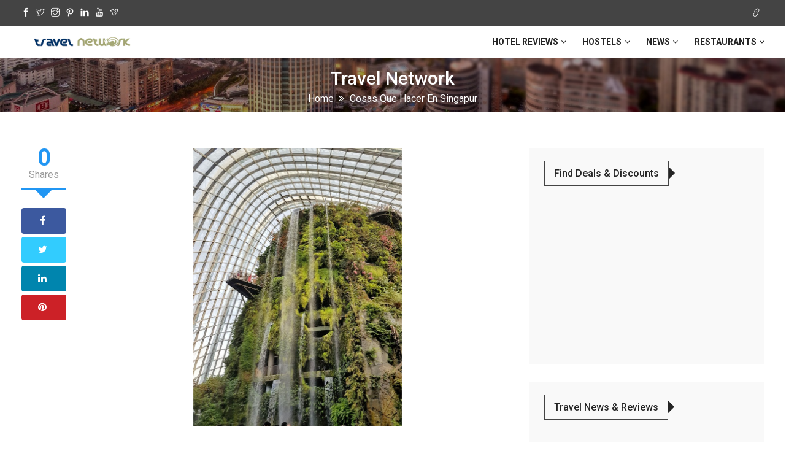

--- FILE ---
content_type: text/html; charset=UTF-8
request_url: https://travel-network.co/es/cosas-que-hacer-en-singapur/
body_size: 19337
content:
<!DOCTYPE html>
<html lang="es-ES" class="no-js">
<head>
	<meta name="google-site-verification" content="3uEju16sthA0hTIxy1N7SvUkTsG2jfOKK2L8Q5g_6BQ" />
 <meta charset="UTF-8">
 <meta name="viewport" content="width=device-width">
 <link rel="profile" href="https://gmpg.org/xfn/11">
 <link rel="pingback" href="https://travel-network.co/xmlrpc.php">
 <!-- Global site tag (gtag.js) - Google Analytics -->
<script async src="https://www.googletagmanager.com/gtag/js?id=UA-10338529-20"></script>
<script>
  window.dataLayer = window.dataLayer || [];
  function gtag(){dataLayer.push(arguments);}
  gtag('js', new Date());

  gtag('config', 'UA-10338529-20');
</script>
<script async src="//pagead2.googlesyndication.com/pagead/js/adsbygoogle.js"></script>
<script>
  (adsbygoogle = window.adsbygoogle || []).push({
    google_ad_client: "ca-pub-6158445118047045",
    enable_page_level_ads: true
  });
</script>
<script src="https://inlinks.net/i/x/253/inlinks.js"></script><meta name='robots' content='index, follow, max-image-preview:large, max-snippet:-1, max-video-preview:-1' />

	<!-- This site is optimized with the Yoast SEO plugin v26.7 - https://yoast.com/wordpress/plugins/seo/ -->
	<title>Cosas que hacer en Singapur - Travel Network</title>
	<link rel="canonical" href="https://travel-network.co/es/cosas-que-hacer-en-singapur/" />
	<meta property="og:locale" content="es_ES" />
	<meta property="og:type" content="article" />
	<meta property="og:title" content="Cosas que hacer en Singapur - Travel Network" />
	<meta property="og:description" content="Singapur, una impresionante isla situada al sur de Malasia, le ofrece la oportunidad de toda una vida de empaparse de [&hellip;]" />
	<meta property="og:url" content="https://travel-network.co/es/cosas-que-hacer-en-singapur/" />
	<meta property="og:site_name" content="Travel Network" />
	<meta property="article:publisher" content="http://facebook.com/travel.au" />
	<meta property="article:author" content="https://www.facebook.com/DavidIwanow/" />
	<meta property="article:published_time" content="2020-01-27T22:51:00+00:00" />
	<meta property="article:modified_time" content="2020-02-27T22:52:00+00:00" />
	<meta property="og:image" content="https://travel-network.co/wp-content/uploads/2015/10/Cloud-Forest-Singapore.png" />
	<meta property="og:image:width" content="1402" />
	<meta property="og:image:height" content="917" />
	<meta property="og:image:type" content="image/png" />
	<meta name="author" content="David Iwanow" />
	<meta name="twitter:card" content="summary_large_image" />
	<meta name="twitter:creator" content="@davidiwanow" />
	<meta name="twitter:site" content="@travelnetworkau" />
	<meta name="twitter:label1" content="Escrito por" />
	<meta name="twitter:data1" content="David Iwanow" />
	<meta name="twitter:label2" content="Tiempo de lectura" />
	<meta name="twitter:data2" content="5 minutos" />
	<script type="application/ld+json" class="yoast-schema-graph">{"@context":"https://schema.org","@graph":[{"@type":"Article","@id":"https://travel-network.co/es/cosas-que-hacer-en-singapur/#article","isPartOf":{"@id":"https://travel-network.co/es/cosas-que-hacer-en-singapur/"},"author":{"name":"David Iwanow","@id":"https://travel-network.co/es/#/schema/person/19551c51a6c33c56e5d2a100d3616edd"},"headline":"Cosas que hacer en Singapur","datePublished":"2020-01-27T22:51:00+00:00","dateModified":"2020-02-27T22:52:00+00:00","mainEntityOfPage":{"@id":"https://travel-network.co/es/cosas-que-hacer-en-singapur/"},"wordCount":1001,"commentCount":0,"publisher":{"@id":"https://travel-network.co/es/#organization"},"image":{"@id":"https://travel-network.co/es/cosas-que-hacer-en-singapur/#primaryimage"},"thumbnailUrl":"https://travel-network.co/wp-content/uploads/2015/10/Cloud-Forest-Singapore.png","articleSection":["guía de viaje"],"inLanguage":"es","potentialAction":[{"@type":"CommentAction","name":"Comment","target":["https://travel-network.co/es/cosas-que-hacer-en-singapur/#respond"]}]},{"@type":"WebPage","@id":"https://travel-network.co/es/cosas-que-hacer-en-singapur/","url":"https://travel-network.co/es/cosas-que-hacer-en-singapur/","name":"Cosas que hacer en Singapur - Travel Network","isPartOf":{"@id":"https://travel-network.co/es/#website"},"primaryImageOfPage":{"@id":"https://travel-network.co/es/cosas-que-hacer-en-singapur/#primaryimage"},"image":{"@id":"https://travel-network.co/es/cosas-que-hacer-en-singapur/#primaryimage"},"thumbnailUrl":"https://travel-network.co/wp-content/uploads/2015/10/Cloud-Forest-Singapore.png","datePublished":"2020-01-27T22:51:00+00:00","dateModified":"2020-02-27T22:52:00+00:00","breadcrumb":{"@id":"https://travel-network.co/es/cosas-que-hacer-en-singapur/#breadcrumb"},"inLanguage":"es","potentialAction":[{"@type":"ReadAction","target":["https://travel-network.co/es/cosas-que-hacer-en-singapur/"]}]},{"@type":"ImageObject","inLanguage":"es","@id":"https://travel-network.co/es/cosas-que-hacer-en-singapur/#primaryimage","url":"https://travel-network.co/wp-content/uploads/2015/10/Cloud-Forest-Singapore.png","contentUrl":"https://travel-network.co/wp-content/uploads/2015/10/Cloud-Forest-Singapore.png","width":1402,"height":917,"caption":"Cloud Forest Singapore"},{"@type":"BreadcrumbList","@id":"https://travel-network.co/es/cosas-que-hacer-en-singapur/#breadcrumb","itemListElement":[{"@type":"ListItem","position":1,"name":"Home","item":"https://travel-network.co/es/"},{"@type":"ListItem","position":2,"name":"Cosas que hacer en Singapur"}]},{"@type":"WebSite","@id":"https://travel-network.co/es/#website","url":"https://travel-network.co/es/","name":"Travel Network","description":"Travel advice, reviews, news and deals no matter if you are travelling by Land, Water or Air","publisher":{"@id":"https://travel-network.co/es/#organization"},"potentialAction":[{"@type":"SearchAction","target":{"@type":"EntryPoint","urlTemplate":"https://travel-network.co/es/?s={search_term_string}"},"query-input":{"@type":"PropertyValueSpecification","valueRequired":true,"valueName":"search_term_string"}}],"inLanguage":"es"},{"@type":"Organization","@id":"https://travel-network.co/es/#organization","name":"Travel Network","url":"https://travel-network.co/es/","logo":{"@type":"ImageObject","inLanguage":"es","@id":"https://travel-network.co/es/#/schema/logo/image/","url":"https://travel-network.co/wp-content/uploads/2015/03/google-logo.gif","contentUrl":"https://travel-network.co/wp-content/uploads/2015/03/google-logo.gif","width":500,"height":500,"caption":"Travel Network"},"image":{"@id":"https://travel-network.co/es/#/schema/logo/image/"},"sameAs":["http://facebook.com/travel.au","https://x.com/travelnetworkau","https://instagram.com/travelnetworkau/","https://www.linkedin.com/company/3374753","https://www.pinterest.com/travelnetwork/","http://www.youtube.com/user/TravelNetworkAUS"]},{"@type":"Person","@id":"https://travel-network.co/es/#/schema/person/19551c51a6c33c56e5d2a100d3616edd","name":"David Iwanow","image":{"@type":"ImageObject","inLanguage":"es","@id":"https://travel-network.co/es/#/schema/person/image/","url":"https://secure.gravatar.com/avatar/f38ec72b6d7d4614887011c30f0781b8f520d7b8bd0d366318bd201dc529027b?s=96&d=retro&r=g","contentUrl":"https://secure.gravatar.com/avatar/f38ec72b6d7d4614887011c30f0781b8f520d7b8bd0d366318bd201dc529027b?s=96&d=retro&r=g","caption":"David Iwanow"},"description":"I have been travelling around the world since I was young and travel is in my blood. I've travelled to almost 40 countries around the world and can now be found based in Amsterdam, The Netherlands. I've visited over 8,100 places with 16,236 checkins on Foursquare/Swarm and I'm a level 10 Google Local Guide with 911 reviews and having posted 18,571 photos which have been viewed 195 million times.","sameAs":["https://www.facebook.com/DavidIwanow/","https://x.com/davidiwanow"],"url":"https://travel-network.co/es/author/travelnetco/"}]}</script>
	<!-- / Yoast SEO plugin. -->


<link rel='dns-prefetch' href='//fonts.googleapis.com' />
<link rel="alternate" type="application/rss+xml" title="Travel Network &raquo; Feed" href="https://travel-network.co/es/feed/" />
<link rel="alternate" type="application/rss+xml" title="Travel Network &raquo; Feed de los comentarios" href="https://travel-network.co/es/comments/feed/" />
<link rel="alternate" title="oEmbed (JSON)" type="application/json+oembed" href="https://travel-network.co/es/wp-json/oembed/1.0/embed?url=https%3A%2F%2Ftravel-network.co%2Fes%2Fcosas-que-hacer-en-singapur%2F" />
<link rel="alternate" title="oEmbed (XML)" type="text/xml+oembed" href="https://travel-network.co/es/wp-json/oembed/1.0/embed?url=https%3A%2F%2Ftravel-network.co%2Fes%2Fcosas-que-hacer-en-singapur%2F&#038;format=xml" />
<link rel="alternate" type="application/rss+xml" title="Travel Network &raquo; Historias Feed" href="https://travel-network.co/es/web-stories/feed/"><style id='wp-img-auto-sizes-contain-inline-css' type='text/css'>
img:is([sizes=auto i],[sizes^="auto," i]){contain-intrinsic-size:3000px 1500px}
/*# sourceURL=wp-img-auto-sizes-contain-inline-css */
</style>
<link rel='stylesheet' id='google-fonts-css' href='//fonts.googleapis.com/css?family=Roboto:400,500,700,900' type='text/css' media='all' />
<style id='wp-emoji-styles-inline-css' type='text/css'>

	img.wp-smiley, img.emoji {
		display: inline !important;
		border: none !important;
		box-shadow: none !important;
		height: 1em !important;
		width: 1em !important;
		margin: 0 0.07em !important;
		vertical-align: -0.1em !important;
		background: none !important;
		padding: 0 !important;
	}
/*# sourceURL=wp-emoji-styles-inline-css */
</style>
<link rel='stylesheet' id='wp-block-library-css' href='https://travel-network.co/wp-includes/css/dist/block-library/style.min.css?ver=7b3bc2b0827109f07d2b9fb79492d7fe' type='text/css' media='all' />
<style id='global-styles-inline-css' type='text/css'>
:root{--wp--preset--aspect-ratio--square: 1;--wp--preset--aspect-ratio--4-3: 4/3;--wp--preset--aspect-ratio--3-4: 3/4;--wp--preset--aspect-ratio--3-2: 3/2;--wp--preset--aspect-ratio--2-3: 2/3;--wp--preset--aspect-ratio--16-9: 16/9;--wp--preset--aspect-ratio--9-16: 9/16;--wp--preset--color--black: #000000;--wp--preset--color--cyan-bluish-gray: #abb8c3;--wp--preset--color--white: #ffffff;--wp--preset--color--pale-pink: #f78da7;--wp--preset--color--vivid-red: #cf2e2e;--wp--preset--color--luminous-vivid-orange: #ff6900;--wp--preset--color--luminous-vivid-amber: #fcb900;--wp--preset--color--light-green-cyan: #7bdcb5;--wp--preset--color--vivid-green-cyan: #00d084;--wp--preset--color--pale-cyan-blue: #8ed1fc;--wp--preset--color--vivid-cyan-blue: #0693e3;--wp--preset--color--vivid-purple: #9b51e0;--wp--preset--gradient--vivid-cyan-blue-to-vivid-purple: linear-gradient(135deg,rgb(6,147,227) 0%,rgb(155,81,224) 100%);--wp--preset--gradient--light-green-cyan-to-vivid-green-cyan: linear-gradient(135deg,rgb(122,220,180) 0%,rgb(0,208,130) 100%);--wp--preset--gradient--luminous-vivid-amber-to-luminous-vivid-orange: linear-gradient(135deg,rgb(252,185,0) 0%,rgb(255,105,0) 100%);--wp--preset--gradient--luminous-vivid-orange-to-vivid-red: linear-gradient(135deg,rgb(255,105,0) 0%,rgb(207,46,46) 100%);--wp--preset--gradient--very-light-gray-to-cyan-bluish-gray: linear-gradient(135deg,rgb(238,238,238) 0%,rgb(169,184,195) 100%);--wp--preset--gradient--cool-to-warm-spectrum: linear-gradient(135deg,rgb(74,234,220) 0%,rgb(151,120,209) 20%,rgb(207,42,186) 40%,rgb(238,44,130) 60%,rgb(251,105,98) 80%,rgb(254,248,76) 100%);--wp--preset--gradient--blush-light-purple: linear-gradient(135deg,rgb(255,206,236) 0%,rgb(152,150,240) 100%);--wp--preset--gradient--blush-bordeaux: linear-gradient(135deg,rgb(254,205,165) 0%,rgb(254,45,45) 50%,rgb(107,0,62) 100%);--wp--preset--gradient--luminous-dusk: linear-gradient(135deg,rgb(255,203,112) 0%,rgb(199,81,192) 50%,rgb(65,88,208) 100%);--wp--preset--gradient--pale-ocean: linear-gradient(135deg,rgb(255,245,203) 0%,rgb(182,227,212) 50%,rgb(51,167,181) 100%);--wp--preset--gradient--electric-grass: linear-gradient(135deg,rgb(202,248,128) 0%,rgb(113,206,126) 100%);--wp--preset--gradient--midnight: linear-gradient(135deg,rgb(2,3,129) 0%,rgb(40,116,252) 100%);--wp--preset--font-size--small: 13px;--wp--preset--font-size--medium: 20px;--wp--preset--font-size--large: 36px;--wp--preset--font-size--x-large: 42px;--wp--preset--spacing--20: 0.44rem;--wp--preset--spacing--30: 0.67rem;--wp--preset--spacing--40: 1rem;--wp--preset--spacing--50: 1.5rem;--wp--preset--spacing--60: 2.25rem;--wp--preset--spacing--70: 3.38rem;--wp--preset--spacing--80: 5.06rem;--wp--preset--shadow--natural: 6px 6px 9px rgba(0, 0, 0, 0.2);--wp--preset--shadow--deep: 12px 12px 50px rgba(0, 0, 0, 0.4);--wp--preset--shadow--sharp: 6px 6px 0px rgba(0, 0, 0, 0.2);--wp--preset--shadow--outlined: 6px 6px 0px -3px rgb(255, 255, 255), 6px 6px rgb(0, 0, 0);--wp--preset--shadow--crisp: 6px 6px 0px rgb(0, 0, 0);}:where(.is-layout-flex){gap: 0.5em;}:where(.is-layout-grid){gap: 0.5em;}body .is-layout-flex{display: flex;}.is-layout-flex{flex-wrap: wrap;align-items: center;}.is-layout-flex > :is(*, div){margin: 0;}body .is-layout-grid{display: grid;}.is-layout-grid > :is(*, div){margin: 0;}:where(.wp-block-columns.is-layout-flex){gap: 2em;}:where(.wp-block-columns.is-layout-grid){gap: 2em;}:where(.wp-block-post-template.is-layout-flex){gap: 1.25em;}:where(.wp-block-post-template.is-layout-grid){gap: 1.25em;}.has-black-color{color: var(--wp--preset--color--black) !important;}.has-cyan-bluish-gray-color{color: var(--wp--preset--color--cyan-bluish-gray) !important;}.has-white-color{color: var(--wp--preset--color--white) !important;}.has-pale-pink-color{color: var(--wp--preset--color--pale-pink) !important;}.has-vivid-red-color{color: var(--wp--preset--color--vivid-red) !important;}.has-luminous-vivid-orange-color{color: var(--wp--preset--color--luminous-vivid-orange) !important;}.has-luminous-vivid-amber-color{color: var(--wp--preset--color--luminous-vivid-amber) !important;}.has-light-green-cyan-color{color: var(--wp--preset--color--light-green-cyan) !important;}.has-vivid-green-cyan-color{color: var(--wp--preset--color--vivid-green-cyan) !important;}.has-pale-cyan-blue-color{color: var(--wp--preset--color--pale-cyan-blue) !important;}.has-vivid-cyan-blue-color{color: var(--wp--preset--color--vivid-cyan-blue) !important;}.has-vivid-purple-color{color: var(--wp--preset--color--vivid-purple) !important;}.has-black-background-color{background-color: var(--wp--preset--color--black) !important;}.has-cyan-bluish-gray-background-color{background-color: var(--wp--preset--color--cyan-bluish-gray) !important;}.has-white-background-color{background-color: var(--wp--preset--color--white) !important;}.has-pale-pink-background-color{background-color: var(--wp--preset--color--pale-pink) !important;}.has-vivid-red-background-color{background-color: var(--wp--preset--color--vivid-red) !important;}.has-luminous-vivid-orange-background-color{background-color: var(--wp--preset--color--luminous-vivid-orange) !important;}.has-luminous-vivid-amber-background-color{background-color: var(--wp--preset--color--luminous-vivid-amber) !important;}.has-light-green-cyan-background-color{background-color: var(--wp--preset--color--light-green-cyan) !important;}.has-vivid-green-cyan-background-color{background-color: var(--wp--preset--color--vivid-green-cyan) !important;}.has-pale-cyan-blue-background-color{background-color: var(--wp--preset--color--pale-cyan-blue) !important;}.has-vivid-cyan-blue-background-color{background-color: var(--wp--preset--color--vivid-cyan-blue) !important;}.has-vivid-purple-background-color{background-color: var(--wp--preset--color--vivid-purple) !important;}.has-black-border-color{border-color: var(--wp--preset--color--black) !important;}.has-cyan-bluish-gray-border-color{border-color: var(--wp--preset--color--cyan-bluish-gray) !important;}.has-white-border-color{border-color: var(--wp--preset--color--white) !important;}.has-pale-pink-border-color{border-color: var(--wp--preset--color--pale-pink) !important;}.has-vivid-red-border-color{border-color: var(--wp--preset--color--vivid-red) !important;}.has-luminous-vivid-orange-border-color{border-color: var(--wp--preset--color--luminous-vivid-orange) !important;}.has-luminous-vivid-amber-border-color{border-color: var(--wp--preset--color--luminous-vivid-amber) !important;}.has-light-green-cyan-border-color{border-color: var(--wp--preset--color--light-green-cyan) !important;}.has-vivid-green-cyan-border-color{border-color: var(--wp--preset--color--vivid-green-cyan) !important;}.has-pale-cyan-blue-border-color{border-color: var(--wp--preset--color--pale-cyan-blue) !important;}.has-vivid-cyan-blue-border-color{border-color: var(--wp--preset--color--vivid-cyan-blue) !important;}.has-vivid-purple-border-color{border-color: var(--wp--preset--color--vivid-purple) !important;}.has-vivid-cyan-blue-to-vivid-purple-gradient-background{background: var(--wp--preset--gradient--vivid-cyan-blue-to-vivid-purple) !important;}.has-light-green-cyan-to-vivid-green-cyan-gradient-background{background: var(--wp--preset--gradient--light-green-cyan-to-vivid-green-cyan) !important;}.has-luminous-vivid-amber-to-luminous-vivid-orange-gradient-background{background: var(--wp--preset--gradient--luminous-vivid-amber-to-luminous-vivid-orange) !important;}.has-luminous-vivid-orange-to-vivid-red-gradient-background{background: var(--wp--preset--gradient--luminous-vivid-orange-to-vivid-red) !important;}.has-very-light-gray-to-cyan-bluish-gray-gradient-background{background: var(--wp--preset--gradient--very-light-gray-to-cyan-bluish-gray) !important;}.has-cool-to-warm-spectrum-gradient-background{background: var(--wp--preset--gradient--cool-to-warm-spectrum) !important;}.has-blush-light-purple-gradient-background{background: var(--wp--preset--gradient--blush-light-purple) !important;}.has-blush-bordeaux-gradient-background{background: var(--wp--preset--gradient--blush-bordeaux) !important;}.has-luminous-dusk-gradient-background{background: var(--wp--preset--gradient--luminous-dusk) !important;}.has-pale-ocean-gradient-background{background: var(--wp--preset--gradient--pale-ocean) !important;}.has-electric-grass-gradient-background{background: var(--wp--preset--gradient--electric-grass) !important;}.has-midnight-gradient-background{background: var(--wp--preset--gradient--midnight) !important;}.has-small-font-size{font-size: var(--wp--preset--font-size--small) !important;}.has-medium-font-size{font-size: var(--wp--preset--font-size--medium) !important;}.has-large-font-size{font-size: var(--wp--preset--font-size--large) !important;}.has-x-large-font-size{font-size: var(--wp--preset--font-size--x-large) !important;}
/*# sourceURL=global-styles-inline-css */
</style>

<style id='classic-theme-styles-inline-css' type='text/css'>
/*! This file is auto-generated */
.wp-block-button__link{color:#fff;background-color:#32373c;border-radius:9999px;box-shadow:none;text-decoration:none;padding:calc(.667em + 2px) calc(1.333em + 2px);font-size:1.125em}.wp-block-file__button{background:#32373c;color:#fff;text-decoration:none}
/*# sourceURL=/wp-includes/css/classic-themes.min.css */
</style>
<link rel='stylesheet' id='wpml-blocks-css' href='https://travel-network.co/wp-content/plugins/sitepress-multilingual-cms/dist/css/blocks/styles.css?ver=4.6.7' type='text/css' media='all' />
<link rel='stylesheet' id='wp-faq-schema-jquery-ui-css' href='https://travel-network.co/wp-content/plugins/faq-schema-for-pages-and-posts//css/jquery-ui.css?ver=2.0.0' type='text/css' media='all' />
<link rel='stylesheet' id='wpml-legacy-horizontal-list-0-css' href='https://travel-network.co/wp-content/plugins/sitepress-multilingual-cms/templates/language-switchers/legacy-list-horizontal/style.min.css?ver=1' type='text/css' media='all' />
<style id='wpml-legacy-horizontal-list-0-inline-css' type='text/css'>
.wpml-ls-statics-footer a, .wpml-ls-statics-footer .wpml-ls-sub-menu a, .wpml-ls-statics-footer .wpml-ls-sub-menu a:link, .wpml-ls-statics-footer li:not(.wpml-ls-current-language) .wpml-ls-link, .wpml-ls-statics-footer li:not(.wpml-ls-current-language) .wpml-ls-link:link {color:#444444;background-color:#ffffff;}.wpml-ls-statics-footer a, .wpml-ls-statics-footer .wpml-ls-sub-menu a:hover,.wpml-ls-statics-footer .wpml-ls-sub-menu a:focus, .wpml-ls-statics-footer .wpml-ls-sub-menu a:link:hover, .wpml-ls-statics-footer .wpml-ls-sub-menu a:link:focus {color:#000000;background-color:#eeeeee;}.wpml-ls-statics-footer .wpml-ls-current-language > a {color:#444444;background-color:#ffffff;}.wpml-ls-statics-footer .wpml-ls-current-language:hover>a, .wpml-ls-statics-footer .wpml-ls-current-language>a:focus {color:#000000;background-color:#eeeeee;}
/*# sourceURL=wpml-legacy-horizontal-list-0-inline-css */
</style>
<link rel='stylesheet' id='wpml-legacy-post-translations-0-css' href='https://travel-network.co/wp-content/plugins/sitepress-multilingual-cms/templates/language-switchers/legacy-post-translations/style.min.css?ver=1' type='text/css' media='all' />
<link rel='stylesheet' id='wpml-menu-item-0-css' href='https://travel-network.co/wp-content/plugins/sitepress-multilingual-cms/templates/language-switchers/menu-item/style.min.css?ver=1' type='text/css' media='all' />
<link rel='stylesheet' id='news-forest-style-css' href='https://travel-network.co/wp-content/themes/news-forest/style.css?ver=7b3bc2b0827109f07d2b9fb79492d7fe' type='text/css' media='all' />
<link rel='stylesheet' id='font-awesome-css' href='https://travel-network.co/wp-content/themes/news-forest/css/font-awesome.min.css?ver=7b3bc2b0827109f07d2b9fb79492d7fe' type='text/css' media='all' />
<link rel='stylesheet' id='themify-icons-css' href='https://travel-network.co/wp-content/themes/news-forest/css/themify-icons.css?ver=7b3bc2b0827109f07d2b9fb79492d7fe' type='text/css' media='all' />
<link rel='stylesheet' id='bootstrap-min-css' href='https://travel-network.co/wp-content/themes/news-forest/css/bootstrap.min.css?ver=7b3bc2b0827109f07d2b9fb79492d7fe' type='text/css' media='all' />
<link rel='stylesheet' id='animate-min-css' href='https://travel-network.co/wp-content/themes/news-forest/css/animate.min.css?ver=7b3bc2b0827109f07d2b9fb79492d7fe' type='text/css' media='all' />
<link rel='stylesheet' id='zerogrid-css' href='https://travel-network.co/wp-content/themes/news-forest/css/zerogrid.css?ver=7b3bc2b0827109f07d2b9fb79492d7fe' type='text/css' media='all' />
<link rel='stylesheet' id='news-forest-megaMenu-css' href='https://travel-network.co/wp-content/themes/news-forest/css/megaMenu.css?ver=7b3bc2b0827109f07d2b9fb79492d7fe' type='text/css' media='all' />
<link rel='stylesheet' id='breakingNews-css' href='https://travel-network.co/wp-content/themes/news-forest/css/breakingNews.css?ver=7b3bc2b0827109f07d2b9fb79492d7fe' type='text/css' media='all' />
<link rel='stylesheet' id='royalslider-css' href='https://travel-network.co/wp-content/themes/news-forest/css/royal-slider/royalslider.css?ver=7b3bc2b0827109f07d2b9fb79492d7fe' type='text/css' media='all' />
<link rel='stylesheet' id='rs-default-css' href='https://travel-network.co/wp-content/themes/news-forest/css/royal-slider/rs-default.css?ver=7b3bc2b0827109f07d2b9fb79492d7fe' type='text/css' media='all' />
<link rel='stylesheet' id='jquery-ui-1.8.22-custom-css' href='https://travel-network.co/wp-content/themes/news-forest/css/royal-slider/jquery-ui-1.8.22.custom.css?ver=7b3bc2b0827109f07d2b9fb79492d7fe' type='text/css' media='all' />
<link rel='stylesheet' id='magnific-popup-css' href='https://travel-network.co/wp-content/themes/news-forest/css/magnific-popup.css?ver=7b3bc2b0827109f07d2b9fb79492d7fe' type='text/css' media='all' />
<link rel='stylesheet' id='owl-carousel-css' href='https://travel-network.co/wp-content/themes/news-forest/css/owl.carousel.css?ver=7b3bc2b0827109f07d2b9fb79492d7fe' type='text/css' media='all' />
<link rel='stylesheet' id='owl-slider-css' href='https://travel-network.co/wp-content/themes/news-forest/css/owl.slider.css?ver=7b3bc2b0827109f07d2b9fb79492d7fe' type='text/css' media='all' />
<link rel='stylesheet' id='owl-theme-default-css' href='https://travel-network.co/wp-content/themes/news-forest/css/owl.theme.default.css?ver=7b3bc2b0827109f07d2b9fb79492d7fe' type='text/css' media='all' />
<link rel='stylesheet' id='news-forest-theme-style-css' href='https://travel-network.co/wp-content/themes/news-forest/css/style.css?ver=7b3bc2b0827109f07d2b9fb79492d7fe' type='text/css' media='all' />
<link rel='stylesheet' id='news-forest-custom-css' href='https://travel-network.co/wp-content/themes/news-forest/css/custom.css?ver=7b3bc2b0827109f07d2b9fb79492d7fe' type='text/css' media='all' />
<link rel='stylesheet' id='news-forest-colours-css' href='https://travel-network.co/wp-content/themes/news-forest/css/colours/blue.css?ver=7b3bc2b0827109f07d2b9fb79492d7fe' type='text/css' media='all' />
<link rel='stylesheet' id='wp-block-paragraph-css' href='https://travel-network.co/wp-includes/blocks/paragraph/style.min.css?ver=7b3bc2b0827109f07d2b9fb79492d7fe' type='text/css' media='all' />
<link rel='stylesheet' id='wp-block-list-css' href='https://travel-network.co/wp-includes/blocks/list/style.min.css?ver=7b3bc2b0827109f07d2b9fb79492d7fe' type='text/css' media='all' />
<script type="text/javascript" src="https://travel-network.co/wp-includes/js/jquery/jquery.min.js?ver=3.7.1" id="jquery-core-js"></script>
<script type="text/javascript" src="https://travel-network.co/wp-includes/js/jquery/jquery-migrate.min.js?ver=3.4.1" id="jquery-migrate-js"></script>
<script></script><link rel="https://api.w.org/" href="https://travel-network.co/es/wp-json/" /><link rel="alternate" title="JSON" type="application/json" href="https://travel-network.co/es/wp-json/wp/v2/posts/20766" /><link rel="EditURI" type="application/rsd+xml" title="RSD" href="https://travel-network.co/xmlrpc.php?rsd" />

<link rel='shortlink' href='https://travel-network.co/es/?p=20766' />
<meta name="generator" content="WPML ver:4.6.7 stt:5,7,59,12,37,1,18,4,3,13,20,21,23,25,27,28,29,38,40,41,39,45,2,50,51,52,53,55,57;" />
<link rel="alternate" hreflang="en" href="https://travel-network.co/things-to-do-in-singapore/" />
<link rel="alternate" hreflang="de" href="https://travel-network.co/de/aktivitaten-in-singapur/" />
<link rel="alternate" hreflang="it" href="https://travel-network.co/it/cose-da-fare-a-singapore/" />
<link rel="alternate" hreflang="nl" href="https://travel-network.co/nl/rzeczy-do-zrobienia-w-singapurze/" />
<link rel="alternate" hreflang="fr" href="https://travel-network.co/fr/choses-a-faire-a-singapour/" />
<link rel="alternate" hreflang="th" href="https://travel-network.co/th/%e0%b8%aa%e0%b8%b4%e0%b9%88%e0%b8%87%e0%b8%97%e0%b8%b5%e0%b9%88%e0%b8%95%e0%b9%89%e0%b8%ad%e0%b8%87%e0%b8%97%e0%b8%b3%e0%b9%83%e0%b8%99%e0%b8%aa%e0%b8%b4%e0%b8%87%e0%b8%84%e0%b9%82%e0%b8%9b%e0%b8%a3/" />
<link rel="alternate" hreflang="hi" href="https://travel-network.co/hi/%e0%a4%b8%e0%a4%bf%e0%a4%82%e0%a4%97%e0%a4%be%e0%a4%aa%e0%a5%81%e0%a4%b0-%e0%a4%ae%e0%a5%87%e0%a4%82-%e0%a4%95%e0%a4%b0%e0%a4%a8%e0%a5%87-%e0%a4%95%e0%a5%87-%e0%a4%b2%e0%a4%bf%e0%a4%8f-%e0%a4%9a/" />
<link rel="alternate" hreflang="id" href="https://travel-network.co/id/objek-wisata-di-singapura/" />
<link rel="alternate" hreflang="es" href="https://travel-network.co/es/cosas-que-hacer-en-singapur/" />
<link rel="alternate" hreflang="ja" href="https://travel-network.co/ja/%e3%82%b7%e3%83%b3%e3%82%ac%e3%83%9d%e3%83%bc%e3%83%ab%e3%81%a7%e3%82%84%e3%82%8b%e3%81%93%e3%81%a8/" />
<link rel="alternate" hreflang="pl" href="https://travel-network.co/pl/atrakcje-w-singapurze/" />
<link rel="alternate" hreflang="pt-pt" href="https://travel-network.co/pt-pt/coisas-a-fazer-em-singapura/" />
<link rel="alternate" hreflang="sv" href="https://travel-network.co/sv/saker-att-gora-i-singapore/" />
<link rel="alternate" hreflang="he" href="https://travel-network.co/he/%d7%93%d7%91%d7%a8%d7%99%d7%9d-%d7%9c%d7%a2%d7%a9%d7%95%d7%aa-%d7%91%d7%a1%d7%99%d7%a0%d7%92%d7%a4%d7%95%d7%a8/" />
<link rel="alternate" hreflang="da" href="https://travel-network.co/da/dingen-te-doen-in-singapore/" />
<link rel="alternate" hreflang="el" href="https://travel-network.co/el/%ce%b4%cf%81%ce%b1%cf%83%cf%84%ce%b7%cf%81%ce%b9%cf%8c%cf%84%ce%b7%cf%84%ce%b5%cf%82-%ce%b3%ce%b9%ce%b1-%cf%83%ce%b9%ce%b3%ce%ba%ce%b1%cf%80%ce%bf%cf%8d%cf%81%ce%b7/" />
<link rel="alternate" hreflang="vi" href="https://travel-network.co/vi/cac-hoat-dong-o-singapore/" />
<link rel="alternate" hreflang="x-default" href="https://travel-network.co/things-to-do-in-singapore/" />
<script type="text/javascript">var ajaxurl = "https://travel-network.co/wp-admin/admin-ajax.php";</script><script type="text/javascript">
(function(url){
	if(/(?:Chrome\/26\.0\.1410\.63 Safari\/537\.31|WordfenceTestMonBot)/.test(navigator.userAgent)){ return; }
	var addEvent = function(evt, handler) {
		if (window.addEventListener) {
			document.addEventListener(evt, handler, false);
		} else if (window.attachEvent) {
			document.attachEvent('on' + evt, handler);
		}
	};
	var removeEvent = function(evt, handler) {
		if (window.removeEventListener) {
			document.removeEventListener(evt, handler, false);
		} else if (window.detachEvent) {
			document.detachEvent('on' + evt, handler);
		}
	};
	var evts = 'contextmenu dblclick drag dragend dragenter dragleave dragover dragstart drop keydown keypress keyup mousedown mousemove mouseout mouseover mouseup mousewheel scroll'.split(' ');
	var logHuman = function() {
		if (window.wfLogHumanRan) { return; }
		window.wfLogHumanRan = true;
		var wfscr = document.createElement('script');
		wfscr.type = 'text/javascript';
		wfscr.async = true;
		wfscr.src = url + '&r=' + Math.random();
		(document.getElementsByTagName('head')[0]||document.getElementsByTagName('body')[0]).appendChild(wfscr);
		for (var i = 0; i < evts.length; i++) {
			removeEvent(evts[i], logHuman);
		}
	};
	for (var i = 0; i < evts.length; i++) {
		addEvent(evts[i], logHuman);
	}
})('//travel-network.co/es/?wordfence_lh=1&hid=E03A517958EA88CDE475F4DBB91BF097');
</script><style type="text/css" media="all">
/* <![CDATA[ */
@import url("https://travel-network.co/wp-content/plugins/wp-table-reloaded/css/plugin.css?ver=1.9.4");
@import url("https://travel-network.co/wp-content/plugins/wp-table-reloaded/css/datatables.css?ver=1.9.4");
/* ]]> */
</style><meta name="generator" content="Powered by WPBakery Page Builder - drag and drop page builder for WordPress."/>
<link rel="icon" href="https://travel-network.co/wp-content/uploads/2015/03/cropped-google-logo-32x32.gif" sizes="32x32" />
<link rel="icon" href="https://travel-network.co/wp-content/uploads/2015/03/cropped-google-logo-192x192.gif" sizes="192x192" />
<link rel="apple-touch-icon" href="https://travel-network.co/wp-content/uploads/2015/03/cropped-google-logo-180x180.gif" />
<meta name="msapplication-TileImage" content="https://travel-network.co/wp-content/uploads/2015/03/cropped-google-logo-270x270.gif" />
		<style type="text/css" id="wp-custom-css">
			.review-list li {
padding: 16px 5px !important;
}

#snippet-box {
	max-width: 100% !important;
}
.aligncenter {
		width: 100% !important;	
	}	

.footer-detail ul {
    padding: 0;
    display: none;
}

.my-breadcrumb {
    padding: 10px 0px;
}	


@media only screen and (min-width: 768px) {
	
.ad-div {
    display: inline-block;
    width: 50%;
    float: left;
}
	
}

@media only screen and (max-width: 768px) {
	
.post-entry .next-n-prev h4 {
    font-size: 14px;
}
	
/* Style the button that is used to open and close the collapsible content */
.collapsible {
	display: inherit !important;
	background-color: #F1F1F1;
  color: #444;
  cursor: pointer;
  width: 100%;
  border: none;
  text-align: left;
  outline: none;
  font-size: 15px;
	padding: 0 !important;
	margin-bottom: 20px;
}

/* Add a background color to the button if it is clicked on (add the .active class with JS), and when you move the mouse over it (hover) */
.active, .collapsible:hover {
  background-color: #ccc;
}

/* Style the collapsible content. Note: hidden by default */
.content {
  display: none;
  overflow: hidden;
}

.alx-author {
    border: 1px solid #444;
    color: #242424;
    float: left;
    font-size: 20px !important;
    font-weight: 500;
    line-height: 1.1em;
    margin: 0;
    padding: 10px 15px;
    text-transform: capitalize;
}

.alx-ping {
    border-color: transparent transparent transparent #242424;
    border-style: solid;
    border-width: 10px 0 10px 10px;
    height: 0;
    position: absolute;
    top: 10px;
    width: 0;
}
	.alx-heading{
		margin-bottom: 0 !important;
	}
	.avatar {
		margin: auto;
		display: block;
	}	
	.author-box {
    text-align: center;
}
}

.author-box {
    background-color: white;
}			</style>
		<noscript><style> .wpb_animate_when_almost_visible { opacity: 1; }</style></noscript>	<script async="" defer="" src="//survey.g.doubleclick.net/async_survey?site=vs4h4s24xcxrownihr6zv4ff7y"></script>
<script async src="https://fundingchoicesmessages.google.com/i/pub-6158445118047045?ers=1" nonce="qoohhhDfFgTDP9jMyP8z8w"></script><script nonce="qoohhhDfFgTDP9jMyP8z8w">(function() {function signalGooglefcPresent() {if (!window.frames['googlefcPresent']) {if (document.body) {const iframe = document.createElement('iframe'); iframe.style = 'width: 0; height: 0; border: none; z-index: -1000; left: -1000px; top: -1000px;'; iframe.style.display = 'none'; iframe.name = 'googlefcPresent'; document.body.appendChild(iframe);} else {setTimeout(signalGooglefcPresent, 0);}}}signalGooglefcPresent();})();</script>
<!-- LinkStorm link placement code for https://travel-network.co/ --> <script defer src="https://linkstorm.io/linkstorm_site_linker.js?projectId=4864&websiteId=4865"> </script>
	<!-- GetYourGuide Analytics -->
	<script async defer src="https://widget.getyourguide.com/dist/pa.umd.production.min.js" data-gyg-partner-id="MU1YTIF"></script>

<script async defer src="https://widget.getyourguide.com/dist/pa.umd.production.min.js" data-gyg-partner-id="MU1YTIF"></script>
		</head>
<body data-rsssl=1  class="wp-singular post-template-default single single-post postid-20766 single-format-standard wp-theme-news-forest wpb-js-composer js-comp-ver-7.9 vc_non_responsive">
<section class="topbar ">
 <div class="container">
    <div class="row">
       <div class="col-md-12 col-sm-12 col-xs-12 nopadding">
        <div class="col-md-6 col-sm-3 col-xs-12">
           <ul class="social-media-icons-top">
                     
	
	<li> <a href="https://www.facebook.com/Travel.au"><i class="ti-facebook"></i></a></li><li> <a href="https://twitter.com/travelnetworkau"><i class="ti-twitter"></i></a></li><li> <a href="https://www.instagram.com/travelnetworkau/"><i class="ti-instagram"></i></a></li><li> <a href="http://www.pinterest.com/travelnetwork/"><i class="ti-pinterest"></i></a></li><li> <a href="#"><i class="ti-linkedin"></i></a></li><li><a href="#"><i class="ti-youtube"></i></a></li><li><a href="#"><i class="ti-vimeo"></i></a></li>
	
	                    </ul>
     		</div>
       
                    
<div class="col-md-4 col-sm-9 col-xs-12 pull-right ">
<ul class="">

 <li><a href=""><i class="ti-link"></i>  </a></li>
 </ul>
</div>
                   </div>
    </div>
 </div>
</section>
<section class="menu-container-section">
         <nav id="menu-3" class="megaMenu" data-color="">
            <div class="nav-container">
               <div class="sticky-container">
                  <!-- mobile trigger button for show the collapse drop down -->
                  <ul class="menu-mobile-trigger">
                     <li><i class="fa fa-bars"></i></li>
                  </ul>
                  <ul class="menu-logo hidden-md">
					                     <li>
                        <a href="
https://travel-network.co/es/">
                        <img  src="https://travel-network.co/wp-content/uploads/2015/03/google-logo-Copy.gif" class="img-responsive" alt="logo" > </a>
 </li>
                  </ul>
                    <ul class="menu-search-bar-mobile">
                  <li>
                     <form action="#">
                        <button type="submit" id="search-submit"><i class="fa fa-search"></i></button>
                        <input type="search" name="s" id="s" placeholder="Search...">
                     </form>
                  </li>
               </ul>
                  <ul class="menu-links pull-right">
				  	<li><a  href="https://travel-network.co/review"><span class="text"><i class="fa fa-angle-down fa-indicator"></i>Hotel Reviews  </span></a><ul class="drop-down"><li><a  href="https://travel-network.co/sunland-saigon-riverside-hotel/">Sunland Saigon Riverside Hotel  </a><li><a  href="https://travel-network.co/vung-bau-resort/">Vung Bau Resort  </a><li><a  href="https://travel-network.co/muine-de-century/">Muine De Century  </a><li><a  href="https://travel-network.co/hong-vina-hotel/">Hong Vina Hotel  </a><li><a  href="https://travel-network.co/hotel-villa-royale/">Hotel Villa Royale  </a><li><a  href="https://travel-network.co/ramada-munchen-messe/">Ramada München Messe  </a><li><a  href="https://travel-network.co/7-days-premium-salzburg-puch/">7 Days Premium Salzburg-Puch Review  </a><li><a  href="https://travel-network.co/harbour-grand-hong-kong/">Harbour Grand Hong Kong  </a><li><a  href="https://travel-network.co/novotel-citygate-hong-kong/">Novotel Citygate Hong Kong  </a><li><a  href="https://travel-network.co/santiago-street-art-tour/">Santiago Street Art Tour  </a><li><a  href="https://travel-network.co/hilton-berlin/">Hilton Berlin  </a><li><a  href="https://travel-network.co/gran-hotel-benahavis/">Gran Hotel Benahavís SPA  </a><li><a  href="https://travel-network.co/ibis-madrid-alcobendas/">Ibis Madrid Alcobendas  </a><li><a  href="https://travel-network.co/hotel-monceau-elysees/">Hôtel Monceau Elysées  </a></ul></li><li><a  href="https://travel-network.co/tag/hostel"><span class="text"><i class="fa fa-angle-down fa-indicator"></i>Hostels  </span></a><ul class="drop-down"><li><a  href="https://travel-network.co/es/resena-del-wombats-city-hostel-de-londres/">Reseña del Wombats City Hostel de Londres  </a><li><a  href="https://travel-network.co/es/yha-london-st-pauls-opinion/">YHA London St Paul&#8217;s Opinión  </a><li><a  href="https://travel-network.co/es/yha-london-earls-court-opinion/">YHA London Earls Court Opinión  </a><li><a  href="https://travel-network.co/st-christophers-gare-du-nord/">St Christopher’s Inn Gare Du Nord  </a></ul></li><li><a  href="https://travel-network.co/news/"><span class="text"><i class="fa fa-angle-down fa-indicator"></i>News  </span></a><ul class="drop-down"><li><a  href="https://travel-network.co/delta-crossover-rewards-changes/">Changes To Crossover Rewards  </a><li><a  href="https://travel-network.co/lufthansa-high-speed-wifi/">Lufthansa WiFi  </a><li><a  href="https://travel-network.co/the-residences-sheraton-phuket-grand-bay/">Sheraton Phuket Grand Bay  </a><li><a  href="https://travel-network.co/yas-viceroy-abu-dhabi-w-hotel/">Yas Viceroy Abu Dhabi  </a><li><a  href="https://travel-network.co/pullman-khao-lak-resort/">Pullman Khao Lak Resort  </a><li><a  href="https://travel-network.co/jumeirah-village-dubai/">Hotel With 271 Swimming Pools  </a><li><a  href="https://travel-network.co/chef-michael-sichel-bennett-hotel/">Chef Michael Sichel  </a><li><a  href="https://travel-network.co/harry-potter-shop-opens-at-kings-cross-station/">Harry Potter Kings Cross Station  </a><li><a  href="https://travel-network.co/itinerary-planner-tripomatic/">Tripomatic 3.0  </a><li><a  href="https://travel-network.co/affordable-hotels-at-disney-world/">Affordable Hotels At Disney World  </a></ul></li><li><a  href="https://travel-network.co/review/"><span class="text"><i class="fa fa-angle-down fa-indicator"></i>Restaurants  </span></a><ul class="drop-down"><li><a  href="https://travel-network.co/bisso-bistro/">Bisso Bistro Palermo  </a><li><a  href="https://travel-network.co/seafood-bar-spui/">Seafood Bar Spui  </a><li><a  href="https://travel-network.co/onder-de-ooievaar/">Onder De Ooievaar  </a><li><a  href="https://travel-network.co/il-galeone/">Il Galeone  </a><li><a  href="https://travel-network.co/perbacco/">Perbacco  </a><li><a  href="https://travel-network.co/vino-e-pomodoro/">Vino E Pomodoro  </a><li><a  href="https://travel-network.co/benvenuto/">Benvenuto  </a><li><a  href="https://travel-network.co/u-cavagnetu/">U Cavagnetu  </a><li><a  href="https://travel-network.co/le-maquis/">Le Maquis  </a><li><a  href="https://travel-network.co/porta4/">Porta4  </a><li><a  href="https://travel-network.co/patisserie-canet/">Pâtisserie Canet Nice  </a></ul></li>                  </ul>
                  <ul class="menu-search-bar-desktop">
                     <li>
                        <a href="javascript:void(0)">
                        <i class="fa fa-search"></i>
                        </a>
                         <div id="open-1" class="drop-down">
                        <form action="#">
                           <input type="search" name="s" id="s"  placeholder="Search...">
                           <button type="submit" id="search-submit">Search</button>
                        </form>
                     </div>
                     </li>
                  </ul>
               </div>
            </div>
         </nav>
      </section>
	  <section class="my-breadcrumb">
         <div class="container page-banner">
            <div class="row">
               <div class="col-sm-12 col-md-12 col-xs-12">
                  <h1>Travel Network</h1>
                  <ol class="breadcrumb">
                     <li>                       
                 <a href="https://travel-network.co/es/">
                    Home 
                </a>
            </li>
            <li class="active">
                <a href="javascript:void(0);" class="active">
     Cosas que hacer en Singapur                </a>
            </li>
                  </ol>
               </div>
            </div>
         </div>
      </section>
<section class="main-content">
         <div class="container">
            <div class="row">
                           
 <div class="col-md-1 col-sm-1" id="side-bar-right">
	  <div class="theiaStickySidebar">
		 <div class="post-entry">
			 <ul class="social-share social-share-style-2">
			 	<li class="post-share">  <strong> 0</strong> Shares <span class="share-ping"></span></li>
			   <li class="facebook"> <a href="//www.facebook.com/sharer.php?u=https://travel-network.co/es/cosas-que-hacer-en-singapur/&amp;title=Cosas%20que%20hacer%20en%20Singapur" target="_blank"><i class="fa fa-facebook"></i> </a></li><li class="twitter"> <a href="//twitter.com/intent/tweet?text=Cosas%20que%20hacer%20en%20Singapur&amp;url=https://travel-network.co/es/cosas-que-hacer-en-singapur/&amp;via=sb" target="_blank"> <i class="fa fa-twitter"></i> </a></li> <li class="linkedin"> <a href="//www.linkedin.com/shareArticle?mini=true&url=https://travel-network.co/es/cosas-que-hacer-en-singapur/&title=Cosas%20que%20hacer%20en%20Singapur&source=https://travel-network.co/es/cosas-que-hacer-en-singapur/"> <i class="fa fa-linkedin"></i> </a></li><li class="pinterest"><a href="//pinterest.com/pin/create/button/?url=https://travel-network.co/es/cosas-que-hacer-en-singapur/&media=https://travel-network.co/wp-content/uploads/2015/10/Cloud-Forest-Singapore-710x430.png&description=Cosas%20que%20hacer%20en%20Singapur" class="pin-it-button" data-count-layout="horizontal"> <i class="fa fa-pinterest"></i> </a></li>
			</ul>
		 </div>
	  </div>
 </div>
                               <div class="col-md-7 col-sm-7 col-xs-12">
                  <div class="post-entry">
                  <!--If Post Formats Is Video ---->
				                      <div class="picture">
                      <img width="1402" height="917" src="https://travel-network.co/wp-content/uploads/2015/10/Cloud-Forest-Singapore.png" class="img-responsive wp-post-image" alt="Cloud Forest Singapore" decoding="async" fetchpriority="high" srcset="https://travel-network.co/wp-content/uploads/2015/10/Cloud-Forest-Singapore.png 1402w, https://travel-network.co/wp-content/uploads/2015/10/Cloud-Forest-Singapore-600x392.png 600w, https://travel-network.co/wp-content/uploads/2015/10/Cloud-Forest-Singapore-300x196.png 300w, https://travel-network.co/wp-content/uploads/2015/10/Cloud-Forest-Singapore-1024x670.png 1024w, https://travel-network.co/wp-content/uploads/2015/10/Cloud-Forest-Singapore-768x502.png 768w" sizes="(max-width: 1402px) 100vw, 1402px" />                      </div>
                      
                    
							                         <div class="catname">
                     	<a class="btn btn-green" style="background-color:" href="https://travel-network.co/es/guia-de-viaje/"><span>
                            guía de viaje</span>
                            </a>                        </div>
                                             <h2 class="post-title">Cosas que hacer en Singapur</h2>
                     
                       
                    
	
<ul class="post-tools">
			<li>by <a href="https://travel-network.co/es/author/travelnetco/"> <strong>David Iwanow</strong> </a></li>
			<li>enero 27, 2020 </li>
			<li> <a href="https://travel-network.co/es/cosas-que-hacer-en-singapur/"> <i class="ti-thought"></i>0</a> </li>
			<li> <i class="ti-eye"></i>2306&nbsp Views </li>
				
			
			
		 </ul>
					                                           <div class="content-sample">
                      <p>
<p>Singapur, una impresionante isla situada al sur de Malasia, le ofrece la oportunidad de toda una vida de empaparse de sus vistas y sonidos para crear recuerdos para toda la vida. Sus increíbles atracciones turísticas y su ecléctico ambiente callejero lo convierten en el destino perfecto.</p>



<p>Lo primero en la lista de estas atracciones son los lugares naturales que le ofrecen la oportunidad de escapar a los lugares más serenos de la isla. Esto es perfecto para los visitantes que buscan salirse de los caminos trillados y descubrir la variedad de flora y fauna de la isla. La Reserva Natural de Bukit Timah es el lugar ideal para este refrescante descanso.</p>



<p>Si te apetece un paseo por el asombroso verdor de la naturaleza, The Treetop Walk es el lugar para estar. Alternativamente, disfruta caminando por las reliquias de la vía férrea no funcional de KTM, donde la modernidad difumina un poco la idea de un entorno natural. También hay muchas otras cosas que hacer cerca de la Reserva Natural de Bukit Timah</p>



<ul class="wp-block-list"><li>Parque Natural de Bukit Batok</li><li> Parque Natural de la Granja Lechera</li><li> Viejos cementerios malayos y musulmanes</li><li> La antigua fábrica Ford</li></ul>



<p>También hay varios templos budistas en el extremo sur de la Reserva Natural de Bukit Timah como:</p>



<ul class="wp-block-list"><li>El templo de Bukit Timah Tua Pek Kong</li><li> Templo Beeh Low See</li><li> Templo Phou Tai Kok</li><li> Templo Monasterio Mahabodhi</li></ul>



<p>El entorno insular de Singapur hace que el salto de isla en isla sea una de las aventuras más excitantes que puedas vivir. Tómese un tiempo libre y disfrute de la tranquilidad de las playas, la mayoría de las cuales están salpicadas de hermosas playas vírgenes. Este es un recorrido turístico perfecto, así que busca Pulau Ubin, la isla Kusu y la interesante isla de las Hermanas. La Isla de las Hermanas, por otro lado, es perfecta para actividades al aire libre como senderismo, trekking, camping en la playa y buceo. </p>



<p>La isla Kusu es perfecta para las familias viajeras, ya que los niños disfrutarán de su tiempo en el santuario de tortugas o visitando el templo chino de la isla Kusu o el Kusu Keramat. Muchos viajeros quizás no sepan que «Kusu» significa «Isla de la Tortuga» o «Isla de la Tortuga» y está situada a sólo 5,6 km al sur de Singapur. Recuerda traer tu propia comida y bebida ya que no hay tiendas ni restaurantes en la isla.  </p>



<p>Los adictos a la aventura estarán entusiasmados con la escalada en la Granja Láctea. Dairy Farm es el único lugar natural del país donde se puede practicar la escalada al aire libre, así que asegúrate de que necesitas algo de experiencia para practicar la escalada en la cantera convertida en reserva de escalada. Dirígete al Zoológico de Singapur con los niños para pasar un divertido día en familia para alimentar a las jirafas, o busca animales nocturnos al anochecer durante el fascinante Safari Nocturno.</p>



<p>Es imposible hablar de las cosas que hay que hacer en Singapur sin mencionar los siete Merillones icónicos del país. Estos son símbolos encantadores representados por una estructura que es en parte pez, en parte león, representando los humildes orígenes de la isla de un pintoresco pueblo de pescadores. Una vez que haya identificado los Merlions, regálese una terapia de venta mientras se maravilla con la maravilla arquitectónica que es Singapur.</p>



<p>Ir de compras en Singapur es muy emocionante. Ya sea que quiera derrochar en marcas de alta gama en las lujosas boutiques que salpican Orchard Road, o que busque pequeños y preciosos recuerdos en los mercados locales, Singapur es un destino de compras mundialmente reconocido. Los amantes del arte también disfrutarán de la vibrante cultura del arte como lo demuestran la Bienal de Singapur y el Gillman Barracks. Si buscas algo más grande y único, dirígete a la Pequeña India para encontrar telas y artesanías sorprendentes y a Kampong Glam para que Haji Lane descubra una increíble galería de arte callejero.</p>



<p>Si quieres conocer Singapur y explorar algún lugar nuevo, te recomendamos encarecidamente la Isla Sentosa.  El desarrollo de Resorts World Sentosa incluye increíbles atracciones como</p>



<ul class="wp-block-list"><li>Estudios Universal</li><li> 3,2 km de hermosas playas blancas de Sentosa</li><li> Playa Siloso</li><li> Playa Tanjong y Club de Playa Tanjong</li><li> Playa de Palawan</li><li> Acuario SEA Singapur</li><li> Adventure Cove Waterpark Singapur</li><li> Museo del Ojo de los Trucos</li><li> El Museo Experimental Marítimo</li><li> La Isla de los Delfines</li><li> Sentosa Skyline Luge &amp; Skyride</li><li> Reino de las Mariposas e Insectos de Singapur</li><li> El descubrimiento de la naturaleza de Sentosa</li><li> Resorts World Sentosa Casino</li></ul>



<p>La mejor época para visitar Singapur está realmente repartida a lo largo del año, por una simple razón. Singapur experimenta todo el año un clima tropical, gracias a su ubicación. Sin embargo, el período de verano entre febrero y abril atrae a los turistas en su mayoría. Para evitar la escalada de precios, ayuda a evitar el período de festivales, vacaciones y eventos famosos.</p>



<p>Singapur es un famoso destino turístico, más conocido por su efectivo ecosistema, como se puede ver en el área de Marina Bay, que por cierto, debes incluir en tu lista de «Cosas que hacer en Singapur». Algunas de las principales atracciones que recomendamos visitar son:</p>



<ul class="wp-block-list"><li>Las compras en Marina Bay Sands</li><li> Jardines junto a la bahía (101 hectáreas de espacio verde)</li><li> Museo de Arte y Ciencia</li><li> Museo de Diseño de Red Dot</li><li> Cúpula de la flor</li><li> Fantasía floral</li><li> Bosque Nublado</li><li> Supertree Grove</li></ul>



<p>Busca el increíble desarrollo de la infraestructura en toda la ciudad, y disfruta viajando con Singapore Airlines, clasificada como una de las mejores a nivel mundial y echa un vistazo a la Península Excelsior Singapore, uno de los principales hoteles de la ciudad.</p>
<p class="wpml-ls-statics-post_translations wpml-ls">This article is also available in: 
    <span class="wpml-ls-slot-post_translations wpml-ls-item wpml-ls-item-en wpml-ls-first-item wpml-ls-item-legacy-post-translations"><a href="https://travel-network.co/things-to-do-in-singapore/" class="wpml-ls-link"><img
            class="wpml-ls-flag"
            src="https://travel-network.co/wp-content/plugins/sitepress-multilingual-cms/res/flags/en.png"
            alt="Inglés"
            width=18
            height=12
    /></a></span>    <span class="wpml-ls-slot-post_translations wpml-ls-item wpml-ls-item-de wpml-ls-item-legacy-post-translations"><a href="https://travel-network.co/de/aktivitaten-in-singapur/" class="wpml-ls-link"><img
            class="wpml-ls-flag"
            src="https://travel-network.co/wp-content/plugins/sitepress-multilingual-cms/res/flags/de.png"
            alt="Alemán"
            width=18
            height=12
    /></a></span>    <span class="wpml-ls-slot-post_translations wpml-ls-item wpml-ls-item-it wpml-ls-item-legacy-post-translations"><a href="https://travel-network.co/it/cose-da-fare-a-singapore/" class="wpml-ls-link"><img
            class="wpml-ls-flag"
            src="https://travel-network.co/wp-content/plugins/sitepress-multilingual-cms/res/flags/it.png"
            alt="Italiano"
            width=18
            height=12
    /></a></span>    <span class="wpml-ls-slot-post_translations wpml-ls-item wpml-ls-item-nl wpml-ls-item-legacy-post-translations"><a href="https://travel-network.co/nl/rzeczy-do-zrobienia-w-singapurze/" class="wpml-ls-link"><img
            class="wpml-ls-flag"
            src="https://travel-network.co/wp-content/plugins/sitepress-multilingual-cms/res/flags/nl.png"
            alt="Holandés"
            width=18
            height=12
    /></a></span>    <span class="wpml-ls-slot-post_translations wpml-ls-item wpml-ls-item-fr wpml-ls-item-legacy-post-translations"><a href="https://travel-network.co/fr/choses-a-faire-a-singapour/" class="wpml-ls-link"><img
            class="wpml-ls-flag"
            src="https://travel-network.co/wp-content/plugins/sitepress-multilingual-cms/res/flags/fr.png"
            alt="Francés"
            width=18
            height=12
    /></a></span>    <span class="wpml-ls-slot-post_translations wpml-ls-item wpml-ls-item-th wpml-ls-item-legacy-post-translations"><a href="https://travel-network.co/th/%e0%b8%aa%e0%b8%b4%e0%b9%88%e0%b8%87%e0%b8%97%e0%b8%b5%e0%b9%88%e0%b8%95%e0%b9%89%e0%b8%ad%e0%b8%87%e0%b8%97%e0%b8%b3%e0%b9%83%e0%b8%99%e0%b8%aa%e0%b8%b4%e0%b8%87%e0%b8%84%e0%b9%82%e0%b8%9b%e0%b8%a3/" class="wpml-ls-link"><img
            class="wpml-ls-flag"
            src="https://travel-network.co/wp-content/plugins/sitepress-multilingual-cms/res/flags/th.png"
            alt="Tailandés"
            width=18
            height=12
    /></a></span>    <span class="wpml-ls-slot-post_translations wpml-ls-item wpml-ls-item-hi wpml-ls-item-legacy-post-translations"><a href="https://travel-network.co/hi/%e0%a4%b8%e0%a4%bf%e0%a4%82%e0%a4%97%e0%a4%be%e0%a4%aa%e0%a5%81%e0%a4%b0-%e0%a4%ae%e0%a5%87%e0%a4%82-%e0%a4%95%e0%a4%b0%e0%a4%a8%e0%a5%87-%e0%a4%95%e0%a5%87-%e0%a4%b2%e0%a4%bf%e0%a4%8f-%e0%a4%9a/" class="wpml-ls-link"><img
            class="wpml-ls-flag"
            src="https://travel-network.co/wp-content/plugins/sitepress-multilingual-cms/res/flags/hi.png"
            alt="Hindi"
            width=18
            height=12
    /></a></span>    <span class="wpml-ls-slot-post_translations wpml-ls-item wpml-ls-item-id wpml-ls-item-legacy-post-translations"><a href="https://travel-network.co/id/objek-wisata-di-singapura/" class="wpml-ls-link"><img
            class="wpml-ls-flag"
            src="https://travel-network.co/wp-content/plugins/sitepress-multilingual-cms/res/flags/id.png"
            alt="Indonesio"
            width=18
            height=12
    /></a></span>    <span class="wpml-ls-slot-post_translations wpml-ls-item wpml-ls-item-ja wpml-ls-item-legacy-post-translations"><a href="https://travel-network.co/ja/%e3%82%b7%e3%83%b3%e3%82%ac%e3%83%9d%e3%83%bc%e3%83%ab%e3%81%a7%e3%82%84%e3%82%8b%e3%81%93%e3%81%a8/" class="wpml-ls-link"><img
            class="wpml-ls-flag"
            src="https://travel-network.co/wp-content/plugins/sitepress-multilingual-cms/res/flags/ja.png"
            alt="Japonés"
            width=18
            height=12
    /></a></span>    <span class="wpml-ls-slot-post_translations wpml-ls-item wpml-ls-item-pl wpml-ls-item-legacy-post-translations"><a href="https://travel-network.co/pl/atrakcje-w-singapurze/" class="wpml-ls-link"><img
            class="wpml-ls-flag"
            src="https://travel-network.co/wp-content/plugins/sitepress-multilingual-cms/res/flags/pl.png"
            alt="Polaco"
            width=18
            height=12
    /></a></span>    <span class="wpml-ls-slot-post_translations wpml-ls-item wpml-ls-item-pt-pt wpml-ls-item-legacy-post-translations"><a href="https://travel-network.co/pt-pt/coisas-a-fazer-em-singapura/" class="wpml-ls-link"><img
            class="wpml-ls-flag"
            src="https://travel-network.co/wp-content/plugins/sitepress-multilingual-cms/res/flags/pt-pt.png"
            alt="Portugués, Portugal"
            width=18
            height=12
    /></a></span>    <span class="wpml-ls-slot-post_translations wpml-ls-item wpml-ls-item-sv wpml-ls-item-legacy-post-translations"><a href="https://travel-network.co/sv/saker-att-gora-i-singapore/" class="wpml-ls-link"><img
            class="wpml-ls-flag"
            src="https://travel-network.co/wp-content/plugins/sitepress-multilingual-cms/res/flags/sv.png"
            alt="Sueco"
            width=18
            height=12
    /></a></span>    <span class="wpml-ls-slot-post_translations wpml-ls-item wpml-ls-item-he wpml-ls-item-legacy-post-translations"><a href="https://travel-network.co/he/%d7%93%d7%91%d7%a8%d7%99%d7%9d-%d7%9c%d7%a2%d7%a9%d7%95%d7%aa-%d7%91%d7%a1%d7%99%d7%a0%d7%92%d7%a4%d7%95%d7%a8/" class="wpml-ls-link"><img
            class="wpml-ls-flag"
            src="https://travel-network.co/wp-content/plugins/sitepress-multilingual-cms/res/flags/he.png"
            alt="Hebreo"
            width=18
            height=12
    /></a></span>    <span class="wpml-ls-slot-post_translations wpml-ls-item wpml-ls-item-da wpml-ls-item-legacy-post-translations"><a href="https://travel-network.co/da/dingen-te-doen-in-singapore/" class="wpml-ls-link"><img
            class="wpml-ls-flag"
            src="https://travel-network.co/wp-content/plugins/sitepress-multilingual-cms/res/flags/da.png"
            alt="Danés"
            width=18
            height=12
    /></a></span>    <span class="wpml-ls-slot-post_translations wpml-ls-item wpml-ls-item-el wpml-ls-item-legacy-post-translations"><a href="https://travel-network.co/el/%ce%b4%cf%81%ce%b1%cf%83%cf%84%ce%b7%cf%81%ce%b9%cf%8c%cf%84%ce%b7%cf%84%ce%b5%cf%82-%ce%b3%ce%b9%ce%b1-%cf%83%ce%b9%ce%b3%ce%ba%ce%b1%cf%80%ce%bf%cf%8d%cf%81%ce%b7/" class="wpml-ls-link"><img
            class="wpml-ls-flag"
            src="https://travel-network.co/wp-content/plugins/sitepress-multilingual-cms/res/flags/el.png"
            alt="Griego"
            width=18
            height=12
    /></a></span>    <span class="wpml-ls-slot-post_translations wpml-ls-item wpml-ls-item-vi wpml-ls-last-item wpml-ls-item-legacy-post-translations"><a href="https://travel-network.co/vi/cac-hoat-dong-o-singapore/" class="wpml-ls-link"><img
            class="wpml-ls-flag"
            src="https://travel-network.co/wp-content/plugins/sitepress-multilingual-cms/res/flags/vi.png"
            alt="Vietnamita"
            width=18
            height=12
    /></a></span></p></p>
                      </div>
                                         						
<div class="tag-list">
<h3>Post Tags:</h3>
 
</div>
                                                                 
<div class="col-md-12 col-sm-12 col-xs-12 nopadding">
  <div class="next-n-prev">
    <div class="col-md-6 col-sm-6 col-xs-12 nopadding">
      <div class="pre-post"> 
	  <i class="ti-arrow-left"></i> 
	  	<a href="https://travel-network.co/es/primer-transbordador-de-500-glasgow/" title="Primer transbordador de 500 Glasgow"> <span> Previous Post:</span></a>
        <h4><a href="https://travel-network.co/es/primer-transbordador-de-500-glasgow/" title="Primer transbordador de 500 Glasgow">Primer transbordador de 500 Glasgow</a></h4>
      </div>
    </div><div class="col-md-6 col-sm-6 col-xs-12 nopadding">
      <div class="next-post"> 
	  	<a href="https://travel-network.co/es/albergues-de-amsterdam/" title="Albergues de Ámsterdam"> <span> Next Post:
		<i class="ti-arrow-right"></i> </span></a>
        <h4><a href="https://travel-network.co/es/albergues-de-amsterdam/" title="Albergues de Ámsterdam">Albergues de Ámsterdam</a></h4>
      </div>
    </div>  </div>
</div>
                                                                                       <div class="related-posts">
			<div class="heading colored">
			   <h2 class="main-heading">Related Posts</h2>
			   <span class="heading-ping"></span>
			</div>
			<div class="row"><article class="col-md-6 col-sm-6 col-xs-12">
					  <div class="grid-1">
						 <div class="picture">
							<div class="category-image">
							   <a href="https://travel-network.co/es/straat-museum-for-gatukonst/">
							   <img width="422" height="290" src="https://travel-network.co/wp-content/uploads/2023/11/20231014_100909-422x290.jpg" class="img-responsive wp-post-image" alt="STRAAT Museum for Street Art, NDSM, Amsterdam" decoding="async" srcset="https://travel-network.co/wp-content/uploads/2023/11/20231014_100909-422x290.jpg 422w, https://travel-network.co/wp-content/uploads/2023/11/20231014_100909-210x145.jpg 210w, https://travel-network.co/wp-content/uploads/2023/11/20231014_100909-280x193.jpg 280w, https://travel-network.co/wp-content/uploads/2023/11/20231014_100909-632x434.jpg 632w" sizes="(max-width: 422px) 100vw, 422px" />
							   </a>
							   <div class="catname">

 <a class="btn btn-dark-red" style="background-color:" href="https://travel-network.co/es/guia-de-viaje/">guía de viaje</a>
  </div>
							   <div class="hover-show-div">
								  <a href="javascript:void(0)" class="post-type">
								  <i class="ti-pin-alt"></i>
								  </a>
							   </div>
							</div>
						 </div>
						 <div class="detail">
							<div class="caption">
							   <h5>
								  <a href="https://travel-network.co/es/straat-museum-for-gatukonst/">STRAAT Museum för gatukonst</a>
							   </h5>
							</div>
							<ul class="post-tools">
							   <li>by <a href="https://travel-network.co/es/author/travelnetco/"> <strong>David Iwanow</strong> </a></li>
							   <li>  2 años ago </li>
							</ul>
						 </div>
					  </div>
				   </article>	
		<article class="col-md-6 col-sm-6 col-xs-12">
					  <div class="grid-1">
						 <div class="picture">
							<div class="category-image">
							   <a href="https://travel-network.co/es/tren-de-amsterdam-a-paris-norte/">
							   <img width="422" height="290" src="https://travel-network.co/wp-content/uploads/2020/10/amsterdam-to-paris-train-422x290.jpg" class="img-responsive wp-post-image" alt="Amsterdam to Paris Train" decoding="async" srcset="https://travel-network.co/wp-content/uploads/2020/10/amsterdam-to-paris-train-422x290.jpg 422w, https://travel-network.co/wp-content/uploads/2020/10/amsterdam-to-paris-train-210x145.jpg 210w, https://travel-network.co/wp-content/uploads/2020/10/amsterdam-to-paris-train-280x193.jpg 280w, https://travel-network.co/wp-content/uploads/2020/10/amsterdam-to-paris-train-632x434.jpg 632w" sizes="(max-width: 422px) 100vw, 422px" />
							   </a>
							   <div class="catname">

 <a class="btn btn-dark-red" style="background-color:" href="https://travel-network.co/es/guia-de-viaje/">guía de viaje</a>
  </div>
							   <div class="hover-show-div">
								  <a href="javascript:void(0)" class="post-type">
								  <i class="ti-pin-alt"></i>
								  </a>
							   </div>
							</div>
						 </div>
						 <div class="detail">
							<div class="caption">
							   <h5>
								  <a href="https://travel-network.co/es/tren-de-amsterdam-a-paris-norte/">Tren de Amsterdam a París Norte</a>
							   </h5>
							</div>
							<ul class="post-tools">
							   <li>by <a href="https://travel-network.co/es/author/travelnetco/"> <strong>David Iwanow</strong> </a></li>
							   <li>  5 años ago </li>
							</ul>
						 </div>
					  </div>
				   </article>	
		</div>
		 </div>

			                                          
    
                                           </div>
               </div>
               <div class="col-md-4 col-sm-12 col-xs-12" id="side-bar-right-2">
                  <div class="theiaStickySidebar">
                     <aside>
                   <div id="text-6" class="widget widget-bg widget_text"> <div class="heading"><h2 class="main-heading">Find Deals &#038; Discounts</h2><span class="heading-ping"></span></div>			<div class="textwidget"><script async src="//pagead2.googlesyndication.com/pagead/js/adsbygoogle.js"></script>
<!-- TN Sidebar -->
<ins class="adsbygoogle"
     style="display:block"
     data-ad-client="ca-pub-6158445118047045"
     data-ad-slot="1061025270"
     data-ad-format="auto"></ins>
<script>
(adsbygoogle = window.adsbygoogle || []).push({});
</script>
<meta name="p:domain_verify" content="15e3029417f046cb9ab4b375ba208979"/></div>
		</div>
		<div id="recent-posts-2" class="widget widget-bg widget_recent_entries">
		 <div class="heading"><h2 class="main-heading">Travel News &#038; Reviews</h2><span class="heading-ping"></span></div>
		<ul>
											<li>
					<a href="https://travel-network.co/es/resena-del-hilton-berlin/">Reseña del Hilton Berlín</a>
									</li>
											<li>
					<a href="https://travel-network.co/es/revision-del-cambrils-park-resort/">Revisión del Cambrils Park Resort</a>
									</li>
											<li>
					<a href="https://travel-network.co/es/picaduras-de-chinches-en-el-london-marriott-hotel-canary-wharf/">Picaduras de chinches en el London Marriott Hotel Canary Wharf</a>
									</li>
											<li>
					<a href="https://travel-network.co/es/straat-museum-for-gatukonst/">STRAAT Museum för gatukonst</a>
									</li>
											<li>
					<a href="https://travel-network.co/es/holiday-inn-lisbon-continental-review/">Holiday Inn Lisbon Continental Review</a>
									</li>
											<li>
					<a href="https://travel-network.co/es/cruceros-por-la-estatua-de-la-libertad/">Cruceros por la Estatua de la Libertad</a>
									</li>
											<li>
					<a href="https://travel-network.co/es/valoracion-de-hampton-by-hilton-belfast-city-centre/">Valoración de Hampton by Hilton Belfast City Centre</a>
									</li>
											<li>
					<a href="https://travel-network.co/es/cierran-los-albergues-gestionados-por-yha-nueva-zelanda/">Cierran los albergues gestionados por YHA Nueva Zelanda</a>
									</li>
											<li>
					<a href="https://travel-network.co/es/el-hotel-roosevelt-cierra/">El Hotel Roosevelt cierra</a>
									</li>
											<li>
					<a href="https://travel-network.co/es/alitalia-reemplazada-por-ita/">Alitalia reemplazada por ITA</a>
									</li>
											<li>
					<a href="https://travel-network.co/es/tren-de-amsterdam-a-paris-norte/">Tren de Amsterdam a París Norte</a>
									</li>
											<li>
					<a href="https://travel-network.co/es/los-parques-de-disney-recortan-28-000-empleados/">Los parques de Disney recortan 28.000 empleados</a>
									</li>
											<li>
					<a href="https://travel-network.co/es/heathrow-rail-link-ha-ritardato-di-altri-2-anni/">Heathrow Rail Link ha ritardato di altri 2 anni</a>
									</li>
											<li>
					<a href="https://travel-network.co/es/el-enlace-ferroviario-de-heathrow-se-retraso-otros-2-anos/">El enlace ferroviario de Heathrow se retrasó otros 2 años</a>
									</li>
											<li>
					<a href="https://travel-network.co/es/united-airlines-cierra-las-bases-de-asistencia-de-hong-kong-tokio-y-frankfurt/">United Airlines cierra las bases de asistencia de Hong Kong, Tokio y Frankfurt</a>
									</li>
					</ul>

		</div><div id="categories-2" class="widget widget-bg widget_categories"> <div class="heading"><h2 class="main-heading">Categories</h2><span class="heading-ping"></span></div>
			<ul>
					<li class="cat-item cat-item-794"><a href="https://travel-network.co/es/guia-de-viaje/">guía de viaje</a> (11)
</li>
	<li class="cat-item cat-item-778"><a href="https://travel-network.co/es/noticias-de-viajes/">Noticias de viajes</a> (29)
</li>
	<li class="cat-item cat-item-726"><a href="https://travel-network.co/es/opinion/">Opinión</a> (14)
</li>
			</ul>

			</div>                  </aside>
                  </div>
               </div>
            </div>
         </div>
      </section><a href="#" class="scrollup"><i class="fa fa-chevron-up"></i></a>
<footer class="footer-white">
 <div class="footer-top">
	<div class="container">
	   <div class="row">
		  <div class="col-md-3 col-sm-6 col-xs-12 no-padding">
          
			 <h2>Contact Detail</h2>
			 <div class="footer-block">
				<p>We operate a network of niche travel websites, we are focused on finding good deals, great offers and sharing items of interest.  We share a lot of posts so please reach out and engage with us and ask us questions and we will do our best to help!</p>
				<div class="footer-detail">
				   <ul class="personal-info">
					  <li><i class="fa fa-map-marker"></i> London, UK</li><li><i class="fa fa-envelope"></i> </li><li><i class="fa fa-phone"></i> </li>					  
				   </ul>
				</div>
			   
	<div class="social-media-icons">
      <ul>
	<li> <a href="https://www.facebook.com/Travel.au"><i class="ti-facebook"></i></a></li><li> <a href="https://twitter.com/travelnetworkau"><i class="ti-twitter"></i></a></li><li> <a href="https://www.instagram.com/travelnetworkau/"><i class="ti-instagram"></i></a></li><li> <a href="https://plus.google.com/+TravelnetworkNetAu"><i class="ti-google"></i></a></li><li> <a href="http://www.pinterest.com/travelnetwork/"><i class="ti-pinterest"></i></a></li><li> <a href=""><i class="ti-linkedin"></i></a></li><li><a href=""><i class="ti-youtube"></i></a></li><li><a href=""><i class="ti-vimeo"></i></a></li>
	</ul>
     </div>
				 </div>
		  </div>
		  <div class="col-xs-12 col-md-3 col-sm-6 ">
		  		  </div>
          
<div class="col-xs-12 col-md-3 col-sm-6 ">
			 <h2></h2>
			 <ul class="tabs-posts twitter-widget">
				<li>
								<div class="caption"><a href=""> </a>
									<a href="" class="url"> </a>
							
								</div>
								<ul class="post-tools">
									<li>  enero 27, 2020  </li>
								</ul>
							</li>
			 </ul>
 </div>		  <div class="col-xs-12 col-md-3 col-sm-6 ">
		  		  </div>
	   </div>
	</div>
 </div>
 <div class="footer-link bg-white">
	<div class="container">
	   <div class="row">
		  <div class="col-md-12 col-sm-12 col-xs-12">
			 
 <ul>
 <li><a href="https://travel-network.co/privacy-policy/">Policy </a></li>
 </ul>
      
			 <div class="copyright"> <span>&copy; All rights reserved. </span> </div>
		  </div>
	   </div>
	</div>
 </div>
</footer><input type="hidden" value="1" id="is-sticky-menu" /><input type="hidden" value="https://travel-network.co/wp-content/themes/news-forest" id="home-directory-url" /><script type="speculationrules">
{"prefetch":[{"source":"document","where":{"and":[{"href_matches":"/es/*"},{"not":{"href_matches":["/wp-*.php","/wp-admin/*","/wp-content/uploads/*","/wp-content/*","/wp-content/plugins/*","/wp-content/themes/news-forest/*","/es/*\\?(.+)"]}},{"not":{"selector_matches":"a[rel~=\"nofollow\"]"}},{"not":{"selector_matches":".no-prefetch, .no-prefetch a"}}]},"eagerness":"conservative"}]}
</script>

<div class="wpml-ls-statics-footer wpml-ls wpml-ls-legacy-list-horizontal">
	<ul><li class="wpml-ls-slot-footer wpml-ls-item wpml-ls-item-en wpml-ls-first-item wpml-ls-item-legacy-list-horizontal">
				<a href="https://travel-network.co/things-to-do-in-singapore/" class="wpml-ls-link">
                    <span class="wpml-ls-native" lang="en">English</span></a>
			</li><li class="wpml-ls-slot-footer wpml-ls-item wpml-ls-item-de wpml-ls-item-legacy-list-horizontal">
				<a href="https://travel-network.co/de/aktivitaten-in-singapur/" class="wpml-ls-link">
                    <span class="wpml-ls-native" lang="de">Deutsch</span></a>
			</li><li class="wpml-ls-slot-footer wpml-ls-item wpml-ls-item-it wpml-ls-item-legacy-list-horizontal">
				<a href="https://travel-network.co/it/cose-da-fare-a-singapore/" class="wpml-ls-link">
                    <span class="wpml-ls-native" lang="it">Italiano</span></a>
			</li><li class="wpml-ls-slot-footer wpml-ls-item wpml-ls-item-nl wpml-ls-item-legacy-list-horizontal">
				<a href="https://travel-network.co/nl/rzeczy-do-zrobienia-w-singapurze/" class="wpml-ls-link">
                    <span class="wpml-ls-native" lang="nl">Nederlands</span></a>
			</li><li class="wpml-ls-slot-footer wpml-ls-item wpml-ls-item-fr wpml-ls-item-legacy-list-horizontal">
				<a href="https://travel-network.co/fr/choses-a-faire-a-singapour/" class="wpml-ls-link">
                    <span class="wpml-ls-native" lang="fr">Français</span></a>
			</li><li class="wpml-ls-slot-footer wpml-ls-item wpml-ls-item-th wpml-ls-item-legacy-list-horizontal">
				<a href="https://travel-network.co/th/%e0%b8%aa%e0%b8%b4%e0%b9%88%e0%b8%87%e0%b8%97%e0%b8%b5%e0%b9%88%e0%b8%95%e0%b9%89%e0%b8%ad%e0%b8%87%e0%b8%97%e0%b8%b3%e0%b9%83%e0%b8%99%e0%b8%aa%e0%b8%b4%e0%b8%87%e0%b8%84%e0%b9%82%e0%b8%9b%e0%b8%a3/" class="wpml-ls-link">
                    <span class="wpml-ls-native" lang="th">ไทย</span></a>
			</li><li class="wpml-ls-slot-footer wpml-ls-item wpml-ls-item-hi wpml-ls-item-legacy-list-horizontal">
				<a href="https://travel-network.co/hi/%e0%a4%b8%e0%a4%bf%e0%a4%82%e0%a4%97%e0%a4%be%e0%a4%aa%e0%a5%81%e0%a4%b0-%e0%a4%ae%e0%a5%87%e0%a4%82-%e0%a4%95%e0%a4%b0%e0%a4%a8%e0%a5%87-%e0%a4%95%e0%a5%87-%e0%a4%b2%e0%a4%bf%e0%a4%8f-%e0%a4%9a/" class="wpml-ls-link">
                    <span class="wpml-ls-native" lang="hi">हिन्दी</span></a>
			</li><li class="wpml-ls-slot-footer wpml-ls-item wpml-ls-item-id wpml-ls-item-legacy-list-horizontal">
				<a href="https://travel-network.co/id/objek-wisata-di-singapura/" class="wpml-ls-link">
                    <span class="wpml-ls-native" lang="id">Indonesia</span></a>
			</li><li class="wpml-ls-slot-footer wpml-ls-item wpml-ls-item-ja wpml-ls-item-legacy-list-horizontal">
				<a href="https://travel-network.co/ja/%e3%82%b7%e3%83%b3%e3%82%ac%e3%83%9d%e3%83%bc%e3%83%ab%e3%81%a7%e3%82%84%e3%82%8b%e3%81%93%e3%81%a8/" class="wpml-ls-link">
                    <span class="wpml-ls-native" lang="ja">日本語</span></a>
			</li><li class="wpml-ls-slot-footer wpml-ls-item wpml-ls-item-pl wpml-ls-item-legacy-list-horizontal">
				<a href="https://travel-network.co/pl/atrakcje-w-singapurze/" class="wpml-ls-link">
                    <span class="wpml-ls-native" lang="pl">polski</span></a>
			</li><li class="wpml-ls-slot-footer wpml-ls-item wpml-ls-item-pt-pt wpml-ls-item-legacy-list-horizontal">
				<a href="https://travel-network.co/pt-pt/coisas-a-fazer-em-singapura/" class="wpml-ls-link">
                    <span class="wpml-ls-native" lang="pt-pt">Português</span></a>
			</li><li class="wpml-ls-slot-footer wpml-ls-item wpml-ls-item-sv wpml-ls-item-legacy-list-horizontal">
				<a href="https://travel-network.co/sv/saker-att-gora-i-singapore/" class="wpml-ls-link">
                    <span class="wpml-ls-native" lang="sv">Svenska</span></a>
			</li><li class="wpml-ls-slot-footer wpml-ls-item wpml-ls-item-he wpml-ls-item-legacy-list-horizontal">
				<a href="https://travel-network.co/he/%d7%93%d7%91%d7%a8%d7%99%d7%9d-%d7%9c%d7%a2%d7%a9%d7%95%d7%aa-%d7%91%d7%a1%d7%99%d7%a0%d7%92%d7%a4%d7%95%d7%a8/" class="wpml-ls-link">
                    <span class="wpml-ls-native" lang="he">עברית</span></a>
			</li><li class="wpml-ls-slot-footer wpml-ls-item wpml-ls-item-da wpml-ls-item-legacy-list-horizontal">
				<a href="https://travel-network.co/da/dingen-te-doen-in-singapore/" class="wpml-ls-link">
                    <span class="wpml-ls-native" lang="da">Dansk</span></a>
			</li><li class="wpml-ls-slot-footer wpml-ls-item wpml-ls-item-el wpml-ls-item-legacy-list-horizontal">
				<a href="https://travel-network.co/el/%ce%b4%cf%81%ce%b1%cf%83%cf%84%ce%b7%cf%81%ce%b9%cf%8c%cf%84%ce%b7%cf%84%ce%b5%cf%82-%ce%b3%ce%b9%ce%b1-%cf%83%ce%b9%ce%b3%ce%ba%ce%b1%cf%80%ce%bf%cf%8d%cf%81%ce%b7/" class="wpml-ls-link">
                    <span class="wpml-ls-native" lang="el">Ελληνικα</span></a>
			</li><li class="wpml-ls-slot-footer wpml-ls-item wpml-ls-item-vi wpml-ls-last-item wpml-ls-item-legacy-list-horizontal">
				<a href="https://travel-network.co/vi/cac-hoat-dong-o-singapore/" class="wpml-ls-link">
                    <span class="wpml-ls-native" lang="vi">Tiếng Việt</span></a>
			</li></ul>
</div>
<script type="text/javascript" src="https://travel-network.co/wp-includes/js/jquery/ui/core.min.js?ver=1.13.3" id="jquery-ui-core-js"></script>
<script type="text/javascript" src="https://travel-network.co/wp-includes/js/jquery/ui/accordion.min.js?ver=1.13.3" id="jquery-ui-accordion-js"></script>
<script type="text/javascript" src="https://travel-network.co/wp-content/plugins/faq-schema-for-pages-and-posts//js/frontend.js?ver=2.0.0" id="wp-faq-schema-frontend-js"></script>
<script type="text/javascript" src="https://travel-network.co/wp-content/plugins/sb_framework/js/theme.js?ver=7b3bc2b0827109f07d2b9fb79492d7fe" id="crane-theme-js-js"></script>
<script type="text/javascript" src="https://travel-network.co/wp-content/themes/news-forest/js/bootstrap.min.js?ver=7b3bc2b0827109f07d2b9fb79492d7fe" id="bootstrap-js"></script>
<script type="text/javascript" src="https://travel-network.co/wp-includes/js/imagesloaded.min.js?ver=5.0.0" id="imagesloaded-js"></script>
<script type="text/javascript" src="https://travel-network.co/wp-content/plugins/js_composer/assets/lib/vendor/node_modules/isotope-layout/dist/isotope.pkgd.min.js?ver=7.9" id="isotope-js"></script>
<script type="text/javascript" src="https://travel-network.co/wp-content/themes/news-forest/js/jquery.easing-1.3.js?ver=7b3bc2b0827109f07d2b9fb79492d7fe" id="jquery-easing-js"></script>
<script type="text/javascript" src="https://travel-network.co/wp-content/themes/news-forest/js/jquery.magnific-popup.min.js?ver=7b3bc2b0827109f07d2b9fb79492d7fe" id="jquery-magnific-popup-js"></script>
<script type="text/javascript" src="https://travel-network.co/wp-content/themes/news-forest/js/jquery.royalslider.min.js?ver=7b3bc2b0827109f07d2b9fb79492d7fe" id="jquery-royalslider-js"></script>
<script type="text/javascript" src="https://travel-network.co/wp-content/themes/news-forest/js/modernizr.js?ver=7b3bc2b0827109f07d2b9fb79492d7fe" id="modernizr-js"></script>
<script type="text/javascript" src="https://travel-network.co/wp-content/themes/news-forest/js/owl.carousel.min.js?ver=7b3bc2b0827109f07d2b9fb79492d7fe" id="owl-carousel-js"></script>
<script type="text/javascript" src="https://travel-network.co/wp-content/themes/news-forest/js/theia-sticky-sidebar.js?ver=7b3bc2b0827109f07d2b9fb79492d7fe" id="theia-sticky-sidebar-js"></script>
<script type="text/javascript" src="https://travel-network.co/wp-content/themes/news-forest/js/breakingNews.js?ver=7b3bc2b0827109f07d2b9fb79492d7fe" id="breakingNews-js"></script>
<script type="text/javascript" src="https://travel-network.co/wp-content/themes/news-forest/js/megaMenu.min.js?ver=7b3bc2b0827109f07d2b9fb79492d7fe" id="megaMenu-js"></script>
<script type="text/javascript" src="https://travel-network.co/wp-content/themes/news-forest/js/custom.js?ver=7b3bc2b0827109f07d2b9fb79492d7fe" id="news-forest-custom-js"></script>
<script id="wp-emoji-settings" type="application/json">
{"baseUrl":"https://s.w.org/images/core/emoji/17.0.2/72x72/","ext":".png","svgUrl":"https://s.w.org/images/core/emoji/17.0.2/svg/","svgExt":".svg","source":{"concatemoji":"https://travel-network.co/wp-includes/js/wp-emoji-release.min.js?ver=7b3bc2b0827109f07d2b9fb79492d7fe"}}
</script>
<script type="module">
/* <![CDATA[ */
/*! This file is auto-generated */
const a=JSON.parse(document.getElementById("wp-emoji-settings").textContent),o=(window._wpemojiSettings=a,"wpEmojiSettingsSupports"),s=["flag","emoji"];function i(e){try{var t={supportTests:e,timestamp:(new Date).valueOf()};sessionStorage.setItem(o,JSON.stringify(t))}catch(e){}}function c(e,t,n){e.clearRect(0,0,e.canvas.width,e.canvas.height),e.fillText(t,0,0);t=new Uint32Array(e.getImageData(0,0,e.canvas.width,e.canvas.height).data);e.clearRect(0,0,e.canvas.width,e.canvas.height),e.fillText(n,0,0);const a=new Uint32Array(e.getImageData(0,0,e.canvas.width,e.canvas.height).data);return t.every((e,t)=>e===a[t])}function p(e,t){e.clearRect(0,0,e.canvas.width,e.canvas.height),e.fillText(t,0,0);var n=e.getImageData(16,16,1,1);for(let e=0;e<n.data.length;e++)if(0!==n.data[e])return!1;return!0}function u(e,t,n,a){switch(t){case"flag":return n(e,"\ud83c\udff3\ufe0f\u200d\u26a7\ufe0f","\ud83c\udff3\ufe0f\u200b\u26a7\ufe0f")?!1:!n(e,"\ud83c\udde8\ud83c\uddf6","\ud83c\udde8\u200b\ud83c\uddf6")&&!n(e,"\ud83c\udff4\udb40\udc67\udb40\udc62\udb40\udc65\udb40\udc6e\udb40\udc67\udb40\udc7f","\ud83c\udff4\u200b\udb40\udc67\u200b\udb40\udc62\u200b\udb40\udc65\u200b\udb40\udc6e\u200b\udb40\udc67\u200b\udb40\udc7f");case"emoji":return!a(e,"\ud83e\u1fac8")}return!1}function f(e,t,n,a){let r;const o=(r="undefined"!=typeof WorkerGlobalScope&&self instanceof WorkerGlobalScope?new OffscreenCanvas(300,150):document.createElement("canvas")).getContext("2d",{willReadFrequently:!0}),s=(o.textBaseline="top",o.font="600 32px Arial",{});return e.forEach(e=>{s[e]=t(o,e,n,a)}),s}function r(e){var t=document.createElement("script");t.src=e,t.defer=!0,document.head.appendChild(t)}a.supports={everything:!0,everythingExceptFlag:!0},new Promise(t=>{let n=function(){try{var e=JSON.parse(sessionStorage.getItem(o));if("object"==typeof e&&"number"==typeof e.timestamp&&(new Date).valueOf()<e.timestamp+604800&&"object"==typeof e.supportTests)return e.supportTests}catch(e){}return null}();if(!n){if("undefined"!=typeof Worker&&"undefined"!=typeof OffscreenCanvas&&"undefined"!=typeof URL&&URL.createObjectURL&&"undefined"!=typeof Blob)try{var e="postMessage("+f.toString()+"("+[JSON.stringify(s),u.toString(),c.toString(),p.toString()].join(",")+"));",a=new Blob([e],{type:"text/javascript"});const r=new Worker(URL.createObjectURL(a),{name:"wpTestEmojiSupports"});return void(r.onmessage=e=>{i(n=e.data),r.terminate(),t(n)})}catch(e){}i(n=f(s,u,c,p))}t(n)}).then(e=>{for(const n in e)a.supports[n]=e[n],a.supports.everything=a.supports.everything&&a.supports[n],"flag"!==n&&(a.supports.everythingExceptFlag=a.supports.everythingExceptFlag&&a.supports[n]);var t;a.supports.everythingExceptFlag=a.supports.everythingExceptFlag&&!a.supports.flag,a.supports.everything||((t=a.source||{}).concatemoji?r(t.concatemoji):t.wpemoji&&t.twemoji&&(r(t.twemoji),r(t.wpemoji)))});
//# sourceURL=https://travel-network.co/wp-includes/js/wp-emoji-loader.min.js
/* ]]> */
</script>
<script></script></body>
</html>

--- FILE ---
content_type: text/html; charset=utf-8
request_url: https://www.google.com/recaptcha/api2/aframe
body_size: 267
content:
<!DOCTYPE HTML><html><head><meta http-equiv="content-type" content="text/html; charset=UTF-8"></head><body><script nonce="xRJeXyrNabpUp4yZTxVmQA">/** Anti-fraud and anti-abuse applications only. See google.com/recaptcha */ try{var clients={'sodar':'https://pagead2.googlesyndication.com/pagead/sodar?'};window.addEventListener("message",function(a){try{if(a.source===window.parent){var b=JSON.parse(a.data);var c=clients[b['id']];if(c){var d=document.createElement('img');d.src=c+b['params']+'&rc='+(localStorage.getItem("rc::a")?sessionStorage.getItem("rc::b"):"");window.document.body.appendChild(d);sessionStorage.setItem("rc::e",parseInt(sessionStorage.getItem("rc::e")||0)+1);localStorage.setItem("rc::h",'1768904611165');}}}catch(b){}});window.parent.postMessage("_grecaptcha_ready", "*");}catch(b){}</script></body></html>

--- FILE ---
content_type: text/css
request_url: https://travel-network.co/wp-content/themes/news-forest/css/custom.css?ver=7b3bc2b0827109f07d2b9fb79492d7fe
body_size: 4751
content:
iframe
{
	width: 100%;
}
.post-entry iframe
{
	width: 100%;
	height:430px;
}
.post-entry p a {
    text-decoration:underline;
}
.post-entry .post-password-form input[type="submit"] {
    background-color: #f44a56;
    border: medium none;
    border-radius: 4px;
    color: #fff;
    height: 45px;
    padding: 8px 20px;    
}
.post-entry .post-password-form input[type="text"], .post-entry .post-password-form input[type="password"] {
    border: 1px solid #ccc;
    border-radius: 4px;
    height: 45px;
    padding: 10px;
}
.aligncenter {
    clear: both;
    display: block;
    margin: 6px auto;
    text-align: center;
}
.alignleft {
    float: left;
    margin-bottom: 6px !important;
    margin-left: 0;
    margin-right: 24px;
    margin-top: 6px;
}
.alignright {
    float: right;
    margin-bottom: 6px !important;
    margin-left: 24px;
    margin-right: 0;
    margin-top: 6px;
}

.wp-caption-text, .wp-caption-dd {
    color: #444;
    font-size: 11px;
    font-style: italic;
    font-weight: normal;
    line-height: 17px;
    margin: 6px 0 26px;
    text-align: left;
}
.widget .wp-caption .wp-caption-text img {
    width:auto !important;    
}


 
/* WordPress Gallery 
------------------------------------------ */

.gallery {
	margin-left: -0.5em;
	margin-right: -0.5em;
}

.gallery:after {
	display: table;
	content: "";
	clear: both;
}

.gallery-item {
	margin: 0;
	float: left;
	padding: 0.5em;
}

.gallery-item img {
	width: 100%;
}

.gallery-columns-1 .gallery-item {
    width: 100%;
    float: none;
}
.gallery-columns-2 .gallery-item {
    width: 50%
}
.gallery-columns-3 .gallery-item {
    width: 33.3333%
}
.gallery-columns-4 .gallery-item {
    width: 25%
}
.gallery-columns-5 .gallery-item {
    width: 20%
}
.gallery-columns-6 .gallery-item {
    width: 16.6667%
}
.gallery-columns-7 .gallery-item {
    width: 14.2857%
}
.gallery-columns-8 .gallery-item {
    width: 12.5%
}
.gallery-columns-9 .gallery-item {
    width: 11.1111%
}

.gallery-columns-2 .gallery-item:nth-child(2n+1),
.gallery-columns-3 .gallery-item:nth-child(3n+1),
.gallery-columns-4 .gallery-item:nth-child(4n+1),
.gallery-columns-5 .gallery-item:nth-child(5n+1),
.gallery-columns-6 .gallery-item:nth-child(6n+1),
.gallery-columns-7 .gallery-item:nth-child(7n+1),
.gallery-columns-8 .gallery-item:nth-child(8n+1),
.gallery-columns-9 .gallery-item:nth-child(9n+1) {
	clear: left;
}

/* Comment CSS */

.media .children li
{
	margin-bottom:0 !important;
}
.comment_form
{
	margin-top:0 !important;
}
.commentform .form-submit
{
	padding-left:15px;
}
.comment-reply-title
{
	margin-top:0 !important;
}
.comment-reply-title a
{
	color: #ffcc33;
}
#cancel-comment-reply-link
{
	font-size:13px !important;
	color:#000;
}
.sb_margin_top
{
	margin-top:40px;
}
.sb_margin_bottom
{
	margin-bottom:40px;
}

.gallery-caption, .screen-reader-text, .bypostauthor
{
}

/* Pagination */
.pagination {
    margin: 0;
}
.pagination li {
    box-shadow: none;
    display: inline-block;
    margin-right: 10px;
}
.pagination > .active > a:hover, .pagination li:hover > a, .pagination > .active > a {
    background-color: #f44a56;
    border-color: #f44a56;
}
.pagination li > a , .pagination li > span {
    background-color: #f8f8f8;
    border-color: #d1d1d1;
    color: #777;
    font-size: 14px;
    font-weight: 400;
    padding: 10px 14px;
	border-radius:4px;
}
.pagination li > a:hover {
    background-color: #f44a56;
    color: #fff;
    border-color: #f44a56;
}
.pagination li a span i {
	line-height:35px;	
}
/* calendar widget */




#wp-calendar { width: 100%; font-size: 16px; }
#wp-calendar thead th { background: #f5f5f5; border: 1px solid #ddd; border-top: none; font-size: 14px; }
#wp-calendar tbody td { text-align: center; border: 1px solid #ddd; line-height: 2.5em; transition: background 0.15s ease; -webkit-transition: background 0.15s ease; -o-transition: background 0.15s ease; -moz-transition: background 0.15s ease; }
#wp-calendar tbody td:hover { background: #f1f1f1; color: #333; }
#wp-calendar tbody td a { display: block; text-decoration: none; background: #f1f1f1; color: #333; }
#wp-calendar tbody td:hover a { background: #4d4d4d; color: #fff; }
#wp-calendar tfoot td { padding-top: 1px; padding: 4px; }
#wp-calendar caption { cursor: pointer; font-size: 16px; font-weight:600; text-transform: uppercase; margin: 0; padding: 12px; outline: 0 none !important; border:1px solid #ddd; color: #232323; }
#wp-calendar tbody a { display: block; text-decoration: underline; }
#wp-calendar th { text-align: center; border: 1px solid transparent; border-top: none; padding: 7px 0; color: #a7a7a7; }
#footer #wp-calendar thead th { background: #222 }
#footer #wp-calendar tbody td { border-color: #222 }



/* widgets customization  */
.screen-reader-text
{
	display:none;
}

.widget select {
	position: relative;
	display: inline-block;
	width: 100%;
	margin-bottom: 15px;
}

 .widget select {
	display: inline-block;
	width: 100%;
	padding: 10px 15px;
	outline: 0;
}
.textwidget img
{
	width:100%;
	height:auto;
}

#sb_message_response
{
	display:none;
}

.widget .sub-menu, ul.children li
{
	padding-left:13px;
	border-bottom:0px !important;
}
aside .widget ul li ul.children li{
	border-bottom:1px solid #e1e1e1  !important;
}
aside .widget ul li ul.children li:last-child{
	border-bottom:none !important;
}
.widget ul.children
{
		margin-top: 0px;
		padding-left: 0px;
}

/* Sticky Posts */

pre {
  counter-reset: line-numbering;
  background: #2c3e50;
  padding: 20px;
  color: #ecf0f1;
  line-height: 140%;
   white-space: pre-wrap;       /* css-3 */
 white-space: -moz-pre-wrap;  /* Mozilla, since 1999 */
 white-space: -pre-wrap;      /* Opera 4-6 */
 white-space: -o-pre-wrap;    /* Opera 7 */
 word-wrap: break-word;       /* Internet Explorer 5.5+ */
 border-radius:0;
}
pre .line::before {
  content: counter(line-numbering);
  counter-increment: line-numbering;
  padding-right: 1em;
  /* space after numbers */
  padding-left: 8px;
  width: 1.5em;
  text-align: right;
  opacity: 0.5;
  color: white;
}

.category-sticky {
background: #FAFAFA;
 
border: 3px solid #E6E6E6;
 
padding: 15px;
 
}
.sticky .news-detail , .tag-sticky-2 .news-detail  {
	background:none;
	border: 3px solid #E6E6E6;
	-webkit-box-shadow: 0 8px 6px -6px #999;
    -moz-box-shadow: 0 8px 6px -6px #999;
    box-shadow: 0 8px 6px -6px #999;
}



.widget.widget_search .search-form {
	width:100% !important;	
}

.widget.widget_search input[type="text"]{
	border: 1px solid #ccc;
 	width: 74%;
	height: 45px;
	padding:10px;
	border-radius: 4px;
}
.widget.widget_search input[type="submit"]{
	width:24%;
	border:none;
	height: 45px;
	padding:10px 20px;
	background-color:#f44a56;
	color:#FFF;
	border-radius: 4px;
}

.comment-body {
    border-bottom: 1px solid #e5e5e5;
    display: inline-block;
    padding: 30px 0 20px;
    position: relative;
    width: 100%;
}


.comment-body .comment-author img {
    border-radius: 50px;
    display: inline-block;
    float: left;
    height: 70px;
    margin-right: 15px;
    width: 70px;
}
.comment-body .comment-author cite{
    color: #373636;
    font-size: 16px;
    font-style: normal;
    font-weight: 600;
    line-height: 22px;
    margin: 0;
	text-transform:capitalize;
}
.comment-meta.commentmetadata {
    display: inline-block;
    line-height: 20px;
}
.comment-body .comment-meta a {
    color: #232323;
}
.comment-body .reply a {
    color: #232323;
    font-size: 14px;
    font-weight: 500;
    line-height: 20px;
    padding: 3px 20px;
    position:absolute;
	right: 0;
    top: 10px;

	
}
.comment-edit-link:before {
	color: #777;
    content: "\f044 ";
    display: inline-block;
    font-family: FontAwesome;
	padding-left: 10px;
    padding-right: 5px;	
}


span.says {
    display: none;
}
.comment-body .comment-edit-link {
    font-size: 16px;
}
.Comments-Post ul li span a:hover {
    background: #1b1d25 none repeat scroll 0 0;
}
.comment-body p {
    color: #777;
    font-size: 16px;
    font-weight: 400;
    margin: 8px 0 0 0;
}
#reply-title small a {
    border-bottom: 4px double #ecedee;
    border-top: 4px double #ecedee;
    font-size: 12px;
    font-weight: 600;
    letter-spacing: 0;
    line-height: 23px;
    margin-bottom: 30px;
    margin-top: 0;
    padding: 15px 0;
    text-align: center;
    text-transform: uppercase;
	display:block;
}
p.logged-in-as {
    color: #a6a6a6;
    font-size: 13px;
    font-weight: 400;
    margin: 0 0 15px;
}
p.logged-in-as a {
    color: #a6a6a6;
    font-size: 16px;
    font-weight: 400;
}
p.comment-notes {
    color: #a6a6a6;
    font-size: 13px;
    font-weight: 400;
    margin: 0 0 30px;
}

/*pagination*/
.post-pagination {
    border-bottom: 1px solid #ededed;
    border-top: 1px solid #ededed;
    float: left;
    padding: 30px 0;
    width: 100%;
	margin-bottom:30px;
}
.other-post {
    border-right: 1px solid #ededed;
    display: table;
    float: left;
    padding: 0 20px;
    position: relative;
    width: 50%;
}
.post-pagination .other-post a img {
	width:104px;
	height:78px;
	border-radius:50%;	
}
.other-post:last-child {
    border: 0 none;
}
.other-post > img {
    display: table-cell;
    margin: 0;
    max-width: none;
    width: auto;
}
.other-name {
    display: table-cell;
    vertical-align: middle;
}
.other-name > h5 {
    float: left;
    font-size: 16px;
    line-height: 20px;
    margin: 0 0 7px;
    width: 100%;
	color:#232323;
}
.other-name > h5  a{
	color:#232323;
}
.other-name > span {
    color: #aaaaaa ;
    float: left;
    font-size: 12px;
}

 .other-name .previous ,  .other-name .next{
    color: #aaaaaa ;
    font-size: 16px;
	font-size:400;
}

.other-post:last-child .other-name {
    padding-left: 0;
    text-align: right;
}
.other-post:last-child .other-name span {
    float: right;
}
.other-post::before {
    color: #111;
    content: "";
    font-family: fontawesome;
    font-size: 21px;
    height: 20px;
    left: 0;
    line-height: 20px;
    margin-top: -10px;
    position: absolute;
    top: 50%;
    width: 20px;
}
.other-post:last-child::before {
    content: "";
    left: auto;
    right: 0;
    text-align: right;
}

.post-entry  h1,.post-entry  h2,.post-entry  h3,.post-entry  h4,.post-entry  h5,.post-entry  h6 {
	color:#232323;
}

.post-entry .content-sample h1, .post-entry .content-sample h2, .post-entry .content-sample h3, .post-entry .content-sample h4, .post-entry .content-sample h5, .post-entry .content-sample h6 {
    clear: both ;
}

.post-entry .content-sample  h1 {
	font-size: 48px;
    margin: 33px 0 0;
}
.post-entry .content-sample  h2 {
	font-size: 30px;
    margin: 25px 0;
}
.post-entry .content-sample  h3 {
	font-size: 22px;
    margin: 22px 0;
}
.post-entry .content-sample  h4 {
	 font-size: 20px;
    margin: 25px 0;
}
.post-entry .content-sample  h5 {
	  font-size: 18px;
    margin: 30px 0;
}
.post-entry .content-sample  h6 {
	font-size: 16px;
    margin: 36px 0;
}

.post-entry table {
	margin-bottom:20px;	
}

.post-entry table tr, .post-entry table td {
	padding:10px 15px;
	
}

.post-entry dl dt , .post-entry dl dd {
	margin-bottom:10px;	
}

.post-entry table {
	 border: 1px solid #ddd;
}
.post-entry table tr th {
	
line-height: 1.42857;
    padding: 12px 20px;
	color: #232323;
}

.post-entry table > tbody > tr > td, .post-entry table > tbody > tr > th, .post-entry table > tfoot > tr > td, .post-entry table > tfoot > tr > th, .post-entry table > thead > tr > td, .post-entry table > thead > tr > th {
    border: 1px solid #ddd;
}

.post-entry table tr th a , .post-entry dl dt {
	color:#232323;	
}



.wp-caption.alignnone img , .wp-caption.alignnone {
	width:100% !important;
}

.vc_row {
    margin-left: 0 !important;
    margin-right: 0 !important;
}
.vc_column_container > .vc_column-inner {
    box-sizing: border-box;
    padding-left: 0 !important;
    padding-right: 0 !important;
    width: 100%;
}


.custom-pagination a {
 background-color: #f8f8f8;
    border-color: #d1d1d1;
    color: #777;
    font-size: 14px;
    font-weight: 400;
    padding: 10px 14px;
}
.custom-pagination a:hover {
  color: #fff;
}
.custom-pagination span.page-num {
 	color: #232323;
    font-size: 16px;
    font-weight: 600;
    margin-right: 10px;
    padding: 0;
}
.custom-pagination span.dots {
  padding: 0;
  color: gainsboro;
}
.custom-pagination span.current {
  color: #fff;
  font-size: 14px;
    font-weight: 400;
   padding: 10px 14px;
}

.post-entry ul li span{
	font-size:16px !important;
}


.comment-list .comment .comment-content ul {
    list-style-type: none !important;
	padding-left:40px !important;
	clear:left !important;
}

.post-entry ol  , .comment-list .comment .comment-content ol{
	clear:left !important;
} 

.news-detail .content-sample .entry-content img, .news-detail .content-sample  .entry-summary img, .news-detail .content-sample  .comment-content img[height], .news-detail .content-sample  img[class*="align"], .news-detail .content-sample  img[class*="wp-image-"], .news-detail .content-sample  img[class*="attachment-"] {
    height: auto;
}


.post-entry p strong , .post-entry p em strong{
	color:#232323;
}

.post-entry ol li strong , .post-entry ul li strong{
	color:#232323;
}

.post-entry ul li strong , .post-entry ul li em {
	font-size:16px !important;
}

.entry-content {
    hyphens: auto;
    overflow-wrap: break-word;
}

.post-entry ol li ul  , .post-entry ul li ul {
	 margin-top: 3px;
}

.comment-list .comment .comment-content  p {
	font-size:18px;
	   margin: 0 0 10px;
}

.comment-list .comment .comment-content p strong , .comment-list .comment .comment-content p em strong{
	color:#232323;
}

.comment-list .comment .comment-content ol li strong , .comment-list .comment .comment-contentul li strong{
	color:#232323;
}


/*Mee*/

.comment-list .comment .comment-content   h1,.comment-list .comment .comment-content  h2,.comment-list .comment .comment-content   h3,.comment-list .comment .comment-content   h4,.comment-list .comment .comment-content   h5,.comment-list .comment .comment-content   h6 {
	color:#232323;
}
.post-entry img.size-full, .post-entry img.size-large, .post-entry img.wp-post-image {
    height: auto;
    max-width: 100%;
}

.comment-list .comment .comment-content h1 {
	font-size: 48px;
    margin: 33px 0 0;
}
.comment-list .comment .comment-content h2 {
	font-size: 30px;
    margin: 25px 0;
}
.comment-list .comment .comment-content h3 {
	font-size: 22px;
    margin: 22px 0;
}
.comment-list .comment .comment-content h4 {
	 font-size: 20px;
    margin: 25px 0;
}
.comment-list .comment .comment-content h5 {
	  font-size: 18px;
    margin: 30px 0;
}
.comment-list .comment .comment-content h6 {
	font-size: 16px;
    margin: 36px 0;
}

.comment-list .comment .comment-content table {
	margin-bottom:20px;	
}

.comment-list .comment .comment-content table tr, .comment-list .comment .comment-content table td {
	padding:10px 15px;
	
}

.comment-list .comment .comment-content dl dt , .comment-list .comment .comment-content dl dd {
	margin-bottom:10px;	
}

.comment-list .comment .comment-content table {
	 border: 1px solid #ddd;
}
.comment-list .comment .comment-content table tr th {
	
line-height: 1.42857;
    padding: 12px 20px;
	color: #232323;
}

.comment-list .comment .comment-content table > tbody > tr > td, .comment-list .comment .comment-content table > tbody > tr > th, .comment-list .comment .comment-content table > tfoot > tr > td, .comment-list .comment .comment-content table > tfoot > tr > th, .comment-list .comment .comment-content table > thead > tr > td, .comment-list .comment .comment-content table > thead > tr > th {
    border: 1px solid #ddd;
}

.comment-list .comment .comment-content table tr th a , .comment-list .comment .comment-content dl dt {
	color:#232323;	
}


.comment-list .comment .comment-content {
	width:100%;
	position:relative;	
}

.comment-list .comment .comment-body .comment-meta .comment-author b.fn {
	  color: #232323;
	  font-size:18px;
}

.comment-list .comment .comment-content  ol li ol {
    margin-top: 3px;
}

.comment-list .comment .comment-content ol li ul, .comment-list .comment .comment-content ul li ul {
	 margin-top: 3px;
}

.side-bar .widget  .select2-container--default .select2-selection--single .select2-selection__clear {
	display:none;	
}

.static-page .post-entry{
	padding-bottom:0;
}

.static-page .news-box{
	margin-bottom:0;
}
/* Default Widget CSS CUSTOM */
aside .widget ul {
    margin-bottom:0;
	padding:0;
	list-style:none;    
}
aside .widget ul li {
    border-bottom: 1px solid #d2d2d2;
    padding:15px 0;
}
aside .widget ul li a {
    color: #191919;
    font-size: 16px;
    position: relative;
    text-transform: capitalize;
    transition: all 0.3s ease 0s;
    o-transition: all 0.3s ease 0s;
    -ms-transition: all 0.3s ease 0s;
    -moz-transition: all 0.3s ease 0s;
    -webkit-transition: all 0.3s ease 0s;
}
aside .widget ul li:last-child {
    border: medium none;
    padding-bottom:0;
    margin-bottom:0;
}
aside .widget ul li a:hover {
  color:#f44a56;  
}
aside .widget .tagcloud a {
    border: 1px solid #f9f9f9;
	color: #444;
	background-color: #FFF;
	display: inline-block;
	font-size: 14px !important;
	margin-bottom: 10px;
	margin-right: 3px;
	padding: 5px 15px;
	border-radius:4px;
	text-transform: uppercase;
    transition: all 0.3s ease 0s;
    o-transition: all 0.3s ease 0s;
    -ms-transition: all 0.3s ease 0s;
    -moz-transition: all 0.3s ease 0s;
    -webkit-transition: all 0.3s ease 0s;
    color: #323232;
}
aside .widget .tagcloud a:hover {
	background-color:#f44a56;
	color:#FFF;
}
aside .widget ul.post-tools li {
    padding:0;    
}


iframe {
	width: 100%;
}
.aligncenter {
	clear: both;
	display: block;
	margin: 6px auto;
	text-align: center;
}
.alignleft {
	float: left;
	margin-bottom: 6px !important;
	margin-left: 0;
	margin-right: 24px;
	margin-top: 6px;
}
.alignright {
	float: right;
	margin-bottom: 6px !important;
	margin-left: 24px;
	margin-right: 0;
	margin-top: 6px;
}
.wp-caption-text, .wp-caption-dd {
	color: #444;
	font-size: 11px;
	font-style: italic;
	font-weight: normal;
	line-height: 17px;
	margin: 6px 0 26px;
	text-align: left;
}
.post-entry .post-excerpt .tags-share {
	margin-top: 20px;
}
.post-entry .post-excerpt .tags-share .tags ul {
	margin-top: 0;
	padding-left: 0;
	margin-bottom: 15px;
}
.post-entry .post-excerpt .col-md-12.add-pages {
	padding-left: 0px;
}
.post-entry ul {
	list-style: circle;
	margin-bottom: 0;
	margin-top: 20px;
	padding-left: 25px;
	font-size: 16px;
}
.post-entry ol {
	font-size: 16px;
}
.post-entry .post-title {
	font-size: 26px;
}
.post-entry .post-excerpt.post-entry ul li ul {
	margin-top: 0;
}
.post-entry .post-excerpt.post-entry .comment-info p {
	margin-bottom: 20px;
}
.post-entry .post-excerpt.post-entry .comment-info .author-desc ul {
	margin-top: 0px;
}
.post-entry .post-excerpt h1, .post-entry .post-excerpt h2, .post-entry .post-excerpt h3, .post-entry .post-excerpt h4, .post-entry .post-excerpt h5, .post-entry .post-excerpt h6 {
	color: #232323;
}
.static-page .post-entry table tr th {
	color: #232323;
}
.static-page .post-entry table tr td a {
	color: #232323;
	font-weight: 600;
}
.static-page .post-entry.post-entry .blog-section .comment-respond .comment-form p.logged-in-as {
	margin-left: 0;
}
.static-page .post-entry.post-entry .blog-section .blog-heading h2 {
	margin-top: 0;
}
.static-page .post-entry.post-entry .blog-section .comment-respond .comment-form div.col-sm-12 {
	padding-left: 0;
	padding-right: 0;
}
.static-page .post-entry {
	margin-bottom: 0;
}
.post-entry .post-excerpt table tr th, .post-entry .post-excerpt dl dt {
	color: #232323;
}
.post-entry .post-excerpt dl {
	margin-top: 10px;
}
.post-entry .post-excerpt dl dt, .post-entry .post-excerpt dl dd {
	margin-bottom: 10px;
}
.post-entry .post-excerpt p strong, .post-entry .post-excerpt p em strong, .post-entry .post-excerpt ul li em strong {
	color: #232323;
}
.about-us-content p {
	margin-bottom: 15px;
}
.post-entry .post-excerpt .blog-section ol.comment-list .comment li {
	border-right: medium none;
}
.post-entry .post-excerpt .blog-section .comment-respond .form-submit {
	margin-left: 15px;
}
/* WordPress Gallery 
------------------------------------------ */

.gallery {
	margin-left: -0.5em;
	margin-right: -0.5em;
}
.gallery:after {
	display: table;
	content: "";
	clear: both;
}
.gallery-item {
	margin: 0;
	float: left;
	padding: 0.5em;
}
.gallery-item img {
	width: 100%;
}
.gallery-columns-1 .gallery-item {
	width: 100%;
	float: none;
}
.gallery-columns-2 .gallery-item {
	width: 50%
}
.gallery-columns-3 .gallery-item {
	width: 33.3333%
}
.gallery-columns-4 .gallery-item {
	width: 25%
}
.gallery-columns-5 .gallery-item {
	width: 20%
}
.gallery-columns-6 .gallery-item {
	width: 16.6667%
}
.gallery-columns-7 .gallery-item {
	width: 14.2857%
}
.gallery-columns-8 .gallery-item {
	width: 12.5%
}
.gallery-columns-9 .gallery-item {
	width: 11.1111%
}
.gallery-columns-2 .gallery-item:nth-child(2n+1), .gallery-columns-3 .gallery-item:nth-child(3n+1), .gallery-columns-4 .gallery-item:nth-child(4n+1), .gallery-columns-5 .gallery-item:nth-child(5n+1), .gallery-columns-6 .gallery-item:nth-child(6n+1), .gallery-columns-7 .gallery-item:nth-child(7n+1), .gallery-columns-8 .gallery-item:nth-child(8n+1), .gallery-columns-9 .gallery-item:nth-child(9n+1) {
	clear: left;
}
.post-entry img, .post-entry figure {
	max-width: 100% !important;
}
.post-entry table, .post-entry td, .post-entry th {
	border: 1px solid #ddd;
	text-align: left;
}
.post-entry table {
	border-collapse: collapse;
	width: 100%;
}
.post-entry th, .post-entry td {
	padding: 15px;
}
/* Comment CSS */
.children {
	padding-left: 0px !important;
	margin-left: 25px !important;
}
.media .children li {
	margin-bottom: 0 !important;
}
.comment_form {
	margin-top: 0 !important;
}
.commentform .form-submit {
	padding-left: 15px;
}
.comment-reply-title {
	margin-top: 0 !important;
}
.comment-reply-title a {
	color: #f58936;
}
#cancel-comment-reply-link {
	font-size: 13px !important;
	color: #000;
}

/* Sticky Posts */
.sticky, .tag-sticky-2 {
	background: none;
	border: 3px solid #E6E6E6;
	-webkit-box-shadow: 0 8px 6px -6px #999;
	-moz-box-shadow: 0 8px 6px -6px #999;
	box-shadow: 0 8px 6px -6px #999;
}
.sticky, .tag-sticky-2 {
	background-color: #ededed;
	border: 1 px solid #f5f5f5;
	color: #272727;
	padding: 5px;
}
.sticky:before, .tag-sticky-2:before {
	content: "\f08d";
	color: #999;
	padding: 10px;
	font-family: FontAwesome;
	display: inline-block;
	right: 24px;
	font-size: 30px;
	position: absolute;
	text-transform: uppercase;
}
.sticky, .tag-sticky-2 {
	background: #fff;
}
.post-entry h1 {
	font-size: 48px;
}
.post-entry h2 {
	font-size: 30px;
	margin: 25px 0;
}
.post-entry h3 {
	font-size: 22px;
	margin: 22px 0;
}
.post-entry h4 {
	font-size: 20px;
	margin: 25px 0;
}
.post-entry h5 {
	font-size: 18px;
	margin: 30px 0;
}
.post-entry h6 {
	font-size: 16px;
	margin: 36px 0;
}
.post-entry img, .post-entry img[height], .post-entry img[class*="align"], .post-entry img[class*="wp-image-"], .post-entry img[class*="attachment-"] {
	height: auto;
}
.comment-list .comment .comment-content p {
	font-size: 18px;
	margin: 0 0 24px;
}
.gallery-caption, .bypostauthor {
}
.post-entry .post-tools{
	list-style:none !important;
	padding-left:0 !important;
	margin-top:0;
}

/* .comment-list ul:first-of-type {
 list-style:none !important;	} */



--- FILE ---
content_type: application/javascript; charset=utf-8
request_url: https://fundingchoicesmessages.google.com/f/AGSKWxXXikYb8HDctNfWCY2XAk8HgmYQfwOO_K-0gunzHxNTghkgkuPFnnczZMNOsxl5_MmLPoQbyFkzqSub4HYA6wxL0ureqjjhOdRSyth-s9gjORHMv_T1R_DUPORYh08q0APDvLk07v2xqY80hcVBwGCR9mbG3WcLlVGohT8hC6_NDcV21XTca5nscs9g/__ad_sidebar_/cyad./ads_topbar_-pri/adv-/getads-
body_size: -1291
content:
window['ce4b8816-f3bf-4bb6-a366-0fcf02e717bc'] = true;

--- FILE ---
content_type: application/javascript; charset=utf-8
request_url: https://travel-network.co/wp-content/themes/news-forest/js/custom.js?ver=7b3bc2b0827109f07d2b9fb79492d7fe
body_size: 2594
content:
/*
Template Name: NewsBlog - News Editorial, Blog, Magazine HTML Template
Author: ScriptsBundle
Version: 1.0
Designed and Development by: ScriptsBundle

====================================
[ CSS TABLE CONTENT ]
------------------------------------
    
	1.0 - TOOLTIP
	2.0 - MOBILE MENU
	3.0 - OUR CLIENTS CAROUSEL
	4.0 - TESTIMONIAL 1
	5.0 - TESTIMONIAL 2
	6.0 - TYPING TEXT
	7.0 - RECENT PROJECT CAROUSEL
	8.0 - MENU FIXED
	9.0 - JQUERY SELECT
	10.0 - PRODUCT SLIDER
	11.0 - SCROLL TO TOP
	12.0 - MASTER SLIDER
	13.0 - FUN FACT COUNTER
	14.0 - POST SLIDER 
	15.0 - MAGNIFIC POPUP
	16.0 - ACCORDION
	17.0 - TOP SEARCH SELECT
	
	
-------------------------------------
[ END CSS TABLE CONTENT ]
=====================================
*/
(function($) {
    "use strict";
    /* FEATURED SLIDER */

    $(".featured-slider").owlCarousel({
        autoPlay: 60000,
        items: 3,
        loop: true,
        dots: false,
        responsive: {
            0: {
                items: 1,
            },
            480: {
                items: 2,
            },
            767: {
                items: 2,
            },
            1279: {
                items: 3,
            },
        }
    });

    /* FEATURED SLIDER 2 */

    $(".featured-slider-2").owlCarousel({
        autoplay:true,
        items: 4,
        loop: true,
        dots: false,
        responsive: {
            0: {
                items: 1,
            },
            480: {
                items: 2,
            },
            767: {
                items: 2,
            },
            1279: {
                items: 4,
            },
        }
    });

    /* CONTENT SLIDER FULL WIDTH SLIDER */

    $(".content-slider-full-width").owlCarousel({
        autoplay:true,
    autoplayTimeout:1000,
    autoplayHoverPause:true,
        items: 3,
        loop: true,
        dots: false,
        nav: true,
        navText: [
            "<i class='fa fa-angle-left'></i>",
            "<i class='fa fa-angle-right'></i>"
        ],
        responsive: {
            0: {
                items: 1,
            },
            480: {
                items: 2,
            },
            767: {
                items: 2,
            },
            1279: {
                items: 3,
            },
        }
    });

    /* SMALL POST SLIDER */

    $(".small-post-slider").owlCarousel({
        autoPlay: 6000,
        items: 3,
        loop: true,
        dots: false,
        nav: true,
        navText: [
            "<i class='fa fa-angle-left'></i>",
            "<i class='fa fa-angle-right'></i>"
        ],
        responsive: {
            0: {
                items: 1,
            },
            480: {
                items: 2,
            },
            767: {
                items: 2,
            },
            1279: {
                items: 3,
            },
        }
    });

    /* FULL WIDTH BLOCK SLIDER */

    $(".full-with-slider").owlCarousel({
        autoplay:true,
    autoplayTimeout:10000,
    autoplayHoverPause:true,
	autoplaySpeed:2000,
        items: 1,
        center: true,
        dots: false,
        loop: true,
        itemsMobile: [479, 1],
        itemsDesktop: [1280, 1],
        itemsDesktopSmall: [1279, 1],
        navSpeed: 1500,
        dragEndSpeed: 1500,
        nav: true,
        navText: [
            "<i class='fa fa-angle-left'></i>",
            "<i class='fa fa-angle-right'></i>"
        ],
    });

    /* FEATURED SLIDER 2 */

    $(".full-with-slider-2").owlCarousel({
        autoPlay: 6000000,
        items: 1,
        center: true,
        dots: false,
        loop: true,
        itemsMobile: [479, 1],
        itemsDesktop: [1280, 1],
        itemsDesktopSmall: [1279, 1],
        navSpeed: 1500,
        dragEndSpeed: 1500,
        nav: true,
        navText: [
            "<i class='fa fa-angle-left'></i>",
            "<i class='fa fa-angle-right'></i>"
        ],
    });

    /* PHOTO GALLERY */

    $(".photo-gallery-slider").owlCarousel({
        autoPlay: 6000,
        items: 6,
        dots: false,
        loop: true,
        nav: false,
        responsive: {
            0: {
                items: 1,
            },
            480: {
                items: 2,
            },
            767: {
                items: 2,
            },
            1279: {
                items: 6,
            },
        }
    });

    /* ZERO GRID SLIDER */

    $(".zerogrid-slider").owlCarousel({
        autoPlay: true,
        slideSpeed: 2000,
        dots: false,
        nav: false,
        loop: true,
        items: 1,
        itemsDesktop: [1199, 1],
        itemsDesktopSmall: [980, 1],
        itemsTablet: [768, 1],
        itemsTabletSmall: false,
        itemsMobile: [479, 1],
    });

    /* FEATURE POST SLIDER */

    $(".featured-post-slider-single-post").owlCarousel({
        autoPlay: 6000,
        items: 1,
        dots: false,
        itemsMobile: [479, 1],
        itemsDesktop: [1280, 2],
        itemsDesktopSmall: [1280, 2],
        loop: true,
        nav: true,
        navText: [
            "<i class='fa fa-angle-left'></i>",
            "<i class='fa fa-angle-right'></i>"
        ],

    });

    /* CONTENT SLIDER 2 */

    $(".content-slider-2").owlCarousel({
        autoPlay: 6000,
        items: 2,
        dots: false,
        loop: true,
        nav: true,
        navText: [
            "<i class='fa fa-angle-left'></i>",
            "<i class='fa fa-angle-right'></i>"
        ],
        responsive: {
            0: {
                items: 1,
            },
            480: {
                items: 2,
            },
            767: {
                items: 2,
            },
            1279: {
                items: 2,
            },
        }
    });

    /* PRELOADER CSS */

    $(window).load(function() {
        $("#status").fadeOut();
        $("#preloader").delay(500).fadeOut("slow");
    });

    /* STICKY SIDE BAR */

    $('#side-bar').theiaStickySidebar({
        additionalMarginTop: 80
    });
    $('#side-bar-right').theiaStickySidebar({
        additionalMarginTop: 80
    });

    /* NEWS TICKER */



    /* MAGNIFIC POPUP */

    $(window).on('load', function() {
        $('.tt-lightbox').magnificPopup({
            type: 'image',
            mainClass: 'mfp-fade',
            removalDelay: 160,
            fixedContentPos: false
        });
    });

$( document ).ready(function() {
    /* MENU 1 JS */
var menu_type = ($("input#is-sticky-menu").val());	
    $('#menu-1').megaMenu({
        menu_width: false,
        items_text_align: 'left',
        items_direction: 'normal',
        items_indicator_icon: 'fa-angle-down',
        description_hide: true,
        vertical_lines_hide: false,
        outside_click_drop_down_hide: true,
        search_bar_hide: false,
        menu_top_fixed: false,
        transparent: 1,
        /* LOGO SETTINGS */
        logo_hide: true,
        logo_align: 'left',
        /* DROP DOWN SETTINGS */
        drop_down_show_trigger: 'hover',
        drop_down_hide_trigger: 'hover',
        drop_down_show_delay: 200,
        drop_down_hide_delay: 10,
        drop_down_indicator_icon: 'fa-angle-right',
        /* STICKY HEADER SETTINGS */
        sticky_header: ( menu_type == 1) ? true: false,
        sticky_header_height: 500,
        un_sticky_header_height: 100,
        sticky_header_animation: 'move',
        /* MOBILE VIEW SETTINGS */
        description_hide_mobile: false,
        vertical_lines_hide_mobile: false,
        logo_hide_mobile: false,
        search_bar_hide_mobile: false,
        sticky_header_mobile: false,
        collapse_drop_down: true,
        menu_top_fixed_mobile: false,
        items_indicator_icon_mobile: 'fa-angle-down',
        drop_down_indicator_icon_mobile: 'fa-angle-down',
        /* MEDIA QUERY MAX WIDTH */
        media_screen_max_width: 991,
    });

    /* MENU 3 JS */
	
	
    $('#menu-3').megaMenu({
        /* DESKTOP VIEW SETTINGS */
        menu_width: 1240,
        items_text_align: 'center',
        items_direction: 'normal',
        items_indicator_icon: 'fa-angle-down',
        description_hide: true,
        vertical_lines_hide: true,
        outside_click_drop_down_hide: true,
        search_bar_hide: true,
        menu_top_fixed: false,
        transparent: 1,
        /* LOGO SETTINGS */
        logo_hide: false,
        logo_align: 'left',
        /* DROP DOWN SETTINGS */
        drop_down_show_trigger: 'hover',
        drop_down_hide_trigger: 'hover',
        drop_down_show_delay: 200,
        drop_down_hide_delay: 10,
        drop_down_indicator_icon: 'fa-angle-right',
        /* STICKY HEADER SETTINGS */
        sticky_header: ( menu_type == 1) ? true: false,
        sticky_header_height: 500,
        un_sticky_header_height: 100,
        sticky_header_animation: 'move',
        /* MOBILE VIEW SETTINGS */
        description_hide_mobile: true,
        vertical_lines_hide_mobile: false,
        logo_hide_mobile: false,
        search_bar_hide_mobile: true,
        sticky_header_mobile: false,
        collapse_drop_down: true,
        menu_top_fixed_mobile: false,
        items_indicator_icon_mobile: 'fa-angle-down',
        drop_down_indicator_icon_mobile: 'fa-angle-down',
        /* MEDIA QUERY MAX WIDTH */
        media_screen_max_width: 991,
    });

    /* MENU 3 JS */

    $('#menu-2').megaMenu({
        /* DESKTOP VIEW SETTINGS */
        menu_width: 1140,
        items_text_align: 'center',
        items_direction: 'normal',
        items_indicator_icon: 'fa-angle-down',
        description_hide: true,
        vertical_lines_hide: true,
        outside_click_drop_down_hide: true,
        search_bar_hide: true,
        menu_top_fixed: false,
        transparent: 1,
        /* LOGO SETTINGS */
        logo_hide: false,
        logo_align: 'left',
        /* DROP DOWN SETTINGS */
        drop_down_show_trigger: 'hover',
        drop_down_hide_trigger: 'hover',
        drop_down_show_delay: 200,
        drop_down_hide_delay: 10,
        drop_down_indicator_icon: 'fa-angle-right',
        /* STICKY HEADER SETTINGS */
        sticky_header: ( menu_type == 1) ? true: false,
        sticky_header_height: 500,
        un_sticky_header_height: 100,
        sticky_header_animation: 'move',
        /* MOBILE VIEW SETTINGS */
        description_hide_mobile: true,
        vertical_lines_hide_mobile: false,
        logo_hide_mobile: false,
        search_bar_hide_mobile: true,
        sticky_header_mobile: false,
        collapse_drop_down: true,
        menu_top_fixed_mobile: false,
        items_indicator_icon_mobile: 'fa-angle-down',
        drop_down_indicator_icon_mobile: 'fa-angle-down',
        /* MEDIA QUERY MAX WIDTH */
        media_screen_max_width: 991,
		
    });
 });
 /* ======= Masonry Grid System ======= */
         $('.posts-masonry').imagesLoaded(function() {
         $('.posts-masonry').isotope({
         layoutMode: 'masonry',
         transitionDuration: '0.3s'
         });
         });
		 
		 
 		 $('#video-gallery').royalSlider({
             arrowsNav: false,
         	allowCSS3:true,
             fadeinLoadedSlide: true,
             controlNavigationSpacing: 0,
             controlNavigation: 'thumbnails',
         
             thumbs: {
               autoCenter: false,
               fitInViewport: true,
               orientation: 'vertical',
               spacing: 0,
               paddingBottom: 0
             },
             keyboardNavEnabled: true,
             imageScaleMode: 'fill',
             imageAlignCenter:true,
             slidesSpacing: 0,
             loop: false,
             loopRewind: true,
             numImagesToPreload: 3,
             video: {
               autoHideArrows:true,
               autoHideControlNav:false,
               autoHideBlocks: true
             }, 
             autoScaleSlider: true, 
             autoScaleSliderWidth: 960,     
             autoScaleSliderHeight: 450,
         
             imgWidth: 640,
             imgHeight: 360
         
           });
		 
	$("#bn4").hide();



})(jQuery);



	(function($) {
                "use strict";
	  var site_css_url = $("input#home-directory-url").val();	
	  $("#defualt" ).on('click',function(){
		 
		  $("#news-forest-colours-css" ).attr("href", site_css_url + "/css/colours/defualt.css");
		  return false;
	  });
	  
	  $("#blue" ).on('click',function(){
		  $("#news-forest-colours-css" ).attr("href", site_css_url + "/css/colours/blue.css");
		  return false;
	  });
	   $("#amethyst" ).on('click',function(){
		
		  $("#news-forest-colours-css" ).attr("href", site_css_url + "/css/colours/amethyst.css");
		  return false;
	  });
	  $("#carrat" ).on('click',function(){
		  $("#news-forest-colours-css" ).attr("href", site_css_url + "/css/colours/carrat.css");
		  return false;
	  });
	  $("#golden" ).on('click',function(){
		  $("#news-forest-colours-css").attr("href", site_css_url + "/css/colours/golden.css");
		  return false;
	  });                      
	  $("#java-color" ).on('click',function(){
		  $("#news-forest-colours-css" ).attr("href", site_css_url + "/css/colours/java-color.css");
		  return false;
	  });
	   $("#midnight-blue" ).on('click',function(){
		  $("#news-forest-colours-css" ).attr("href", site_css_url + "/css/colours/midnight-blue.css");
		  return false;
	  });
	   $("#sea-green" ).on('click',function(){
		  $("#news-forest-colours-css" ).attr("href", site_css_url + "/css/colours/sea-green.css");
		  return false;
	  });
	  $(".picker_close").click(function(){
			
			$("#choose_color").toggleClass("position");
	   });                      

 })(jQuery); 



jQuery(document).ready(function($) {
	    /*  SCROLL TO TOP */


        $(window).on('scroll', function() {
            if ($(this).scrollTop() > 100) {
                $('.scrollup').fadeIn();
            } else {
                $('.scrollup').fadeOut();
            }
        });
        $('.scrollup').on('click', function() {
            $("html, body").animate({
                scrollTop: 0
            }, 600);
            return false;
        });


	
	$("#bn4").show();
        $("#bn4").breakingNews({
        effect: "slide-v",
        autoplay: true,
        timer: 4000,
        color: 'red',
        border: true
    });

});